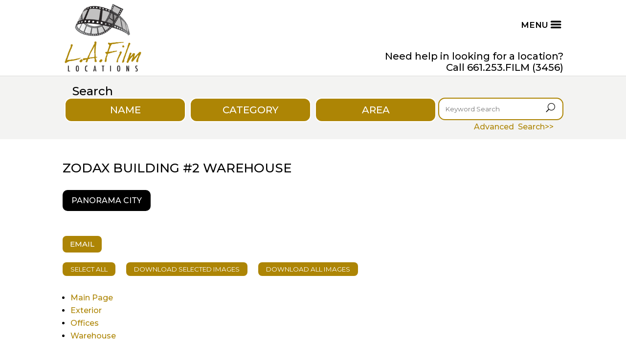

--- FILE ---
content_type: text/html; charset=UTF-8
request_url: https://www.lafilmlocations.com/property/zodax-building-2-fl-1214040pc/zodax-building-2-warehouse-fl-1214040pc/
body_size: 127353
content:
<!DOCTYPE html>
<html lang="en-US">
<head>
	<meta charset="UTF-8" />
<meta http-equiv="X-UA-Compatible" content="IE=edge">
	<link rel="pingback" href="https://www.lafilmlocations.com/xmlrpc.php" />

	<script type="text/javascript">
		document.documentElement.className = 'js';
	</script>
	
	<title>Zodax Building #2 Warehouse | LA Film Locations</title>
<meta name='robots' content='max-image-preview:large' />
<link rel='dns-prefetch' href='//fonts.googleapis.com' />
<link rel="alternate" type="application/rss+xml" title="LA Film Locations &raquo; Feed" href="https://www.lafilmlocations.com/feed/" />
<link rel="alternate" type="application/rss+xml" title="LA Film Locations &raquo; Comments Feed" href="https://www.lafilmlocations.com/comments/feed/" />
<link rel="alternate" title="oEmbed (JSON)" type="application/json+oembed" href="https://www.lafilmlocations.com/wp-json/oembed/1.0/embed?url=https%3A%2F%2Fwww.lafilmlocations.com%2Fproperty%2Fzodax-building-2-fl-1214040pc%2Fzodax-building-2-warehouse-fl-1214040pc%2F" />
<link rel="alternate" title="oEmbed (XML)" type="text/xml+oembed" href="https://www.lafilmlocations.com/wp-json/oembed/1.0/embed?url=https%3A%2F%2Fwww.lafilmlocations.com%2Fproperty%2Fzodax-building-2-fl-1214040pc%2Fzodax-building-2-warehouse-fl-1214040pc%2F&#038;format=xml" />
<meta content="Divi Child v.4.9.0.1616803153" name="generator"/><style id='wp-img-auto-sizes-contain-inline-css' type='text/css'>
img:is([sizes=auto i],[sizes^="auto," i]){contain-intrinsic-size:3000px 1500px}
/*# sourceURL=wp-img-auto-sizes-contain-inline-css */
</style>
<link rel='stylesheet' id='cf7ic_style-css' href='https://www.lafilmlocations.com/wp-content/plugins/contact-form-7-image-captcha/css/cf7ic-style.css?ver=3.3.7' type='text/css' media='all' />
<style id='wp-emoji-styles-inline-css' type='text/css'>

	img.wp-smiley, img.emoji {
		display: inline !important;
		border: none !important;
		box-shadow: none !important;
		height: 1em !important;
		width: 1em !important;
		margin: 0 0.07em !important;
		vertical-align: -0.1em !important;
		background: none !important;
		padding: 0 !important;
	}
/*# sourceURL=wp-emoji-styles-inline-css */
</style>
<style id='wp-block-library-inline-css' type='text/css'>
:root{--wp-block-synced-color:#7a00df;--wp-block-synced-color--rgb:122,0,223;--wp-bound-block-color:var(--wp-block-synced-color);--wp-editor-canvas-background:#ddd;--wp-admin-theme-color:#007cba;--wp-admin-theme-color--rgb:0,124,186;--wp-admin-theme-color-darker-10:#006ba1;--wp-admin-theme-color-darker-10--rgb:0,107,160.5;--wp-admin-theme-color-darker-20:#005a87;--wp-admin-theme-color-darker-20--rgb:0,90,135;--wp-admin-border-width-focus:2px}@media (min-resolution:192dpi){:root{--wp-admin-border-width-focus:1.5px}}.wp-element-button{cursor:pointer}:root .has-very-light-gray-background-color{background-color:#eee}:root .has-very-dark-gray-background-color{background-color:#313131}:root .has-very-light-gray-color{color:#eee}:root .has-very-dark-gray-color{color:#313131}:root .has-vivid-green-cyan-to-vivid-cyan-blue-gradient-background{background:linear-gradient(135deg,#00d084,#0693e3)}:root .has-purple-crush-gradient-background{background:linear-gradient(135deg,#34e2e4,#4721fb 50%,#ab1dfe)}:root .has-hazy-dawn-gradient-background{background:linear-gradient(135deg,#faaca8,#dad0ec)}:root .has-subdued-olive-gradient-background{background:linear-gradient(135deg,#fafae1,#67a671)}:root .has-atomic-cream-gradient-background{background:linear-gradient(135deg,#fdd79a,#004a59)}:root .has-nightshade-gradient-background{background:linear-gradient(135deg,#330968,#31cdcf)}:root .has-midnight-gradient-background{background:linear-gradient(135deg,#020381,#2874fc)}:root{--wp--preset--font-size--normal:16px;--wp--preset--font-size--huge:42px}.has-regular-font-size{font-size:1em}.has-larger-font-size{font-size:2.625em}.has-normal-font-size{font-size:var(--wp--preset--font-size--normal)}.has-huge-font-size{font-size:var(--wp--preset--font-size--huge)}.has-text-align-center{text-align:center}.has-text-align-left{text-align:left}.has-text-align-right{text-align:right}.has-fit-text{white-space:nowrap!important}#end-resizable-editor-section{display:none}.aligncenter{clear:both}.items-justified-left{justify-content:flex-start}.items-justified-center{justify-content:center}.items-justified-right{justify-content:flex-end}.items-justified-space-between{justify-content:space-between}.screen-reader-text{border:0;clip-path:inset(50%);height:1px;margin:-1px;overflow:hidden;padding:0;position:absolute;width:1px;word-wrap:normal!important}.screen-reader-text:focus{background-color:#ddd;clip-path:none;color:#444;display:block;font-size:1em;height:auto;left:5px;line-height:normal;padding:15px 23px 14px;text-decoration:none;top:5px;width:auto;z-index:100000}html :where(.has-border-color){border-style:solid}html :where([style*=border-top-color]){border-top-style:solid}html :where([style*=border-right-color]){border-right-style:solid}html :where([style*=border-bottom-color]){border-bottom-style:solid}html :where([style*=border-left-color]){border-left-style:solid}html :where([style*=border-width]){border-style:solid}html :where([style*=border-top-width]){border-top-style:solid}html :where([style*=border-right-width]){border-right-style:solid}html :where([style*=border-bottom-width]){border-bottom-style:solid}html :where([style*=border-left-width]){border-left-style:solid}html :where(img[class*=wp-image-]){height:auto;max-width:100%}:where(figure){margin:0 0 1em}html :where(.is-position-sticky){--wp-admin--admin-bar--position-offset:var(--wp-admin--admin-bar--height,0px)}@media screen and (max-width:600px){html :where(.is-position-sticky){--wp-admin--admin-bar--position-offset:0px}}

/*# sourceURL=wp-block-library-inline-css */
</style><style id='global-styles-inline-css' type='text/css'>
:root{--wp--preset--aspect-ratio--square: 1;--wp--preset--aspect-ratio--4-3: 4/3;--wp--preset--aspect-ratio--3-4: 3/4;--wp--preset--aspect-ratio--3-2: 3/2;--wp--preset--aspect-ratio--2-3: 2/3;--wp--preset--aspect-ratio--16-9: 16/9;--wp--preset--aspect-ratio--9-16: 9/16;--wp--preset--color--black: #000000;--wp--preset--color--cyan-bluish-gray: #abb8c3;--wp--preset--color--white: #ffffff;--wp--preset--color--pale-pink: #f78da7;--wp--preset--color--vivid-red: #cf2e2e;--wp--preset--color--luminous-vivid-orange: #ff6900;--wp--preset--color--luminous-vivid-amber: #fcb900;--wp--preset--color--light-green-cyan: #7bdcb5;--wp--preset--color--vivid-green-cyan: #00d084;--wp--preset--color--pale-cyan-blue: #8ed1fc;--wp--preset--color--vivid-cyan-blue: #0693e3;--wp--preset--color--vivid-purple: #9b51e0;--wp--preset--gradient--vivid-cyan-blue-to-vivid-purple: linear-gradient(135deg,rgb(6,147,227) 0%,rgb(155,81,224) 100%);--wp--preset--gradient--light-green-cyan-to-vivid-green-cyan: linear-gradient(135deg,rgb(122,220,180) 0%,rgb(0,208,130) 100%);--wp--preset--gradient--luminous-vivid-amber-to-luminous-vivid-orange: linear-gradient(135deg,rgb(252,185,0) 0%,rgb(255,105,0) 100%);--wp--preset--gradient--luminous-vivid-orange-to-vivid-red: linear-gradient(135deg,rgb(255,105,0) 0%,rgb(207,46,46) 100%);--wp--preset--gradient--very-light-gray-to-cyan-bluish-gray: linear-gradient(135deg,rgb(238,238,238) 0%,rgb(169,184,195) 100%);--wp--preset--gradient--cool-to-warm-spectrum: linear-gradient(135deg,rgb(74,234,220) 0%,rgb(151,120,209) 20%,rgb(207,42,186) 40%,rgb(238,44,130) 60%,rgb(251,105,98) 80%,rgb(254,248,76) 100%);--wp--preset--gradient--blush-light-purple: linear-gradient(135deg,rgb(255,206,236) 0%,rgb(152,150,240) 100%);--wp--preset--gradient--blush-bordeaux: linear-gradient(135deg,rgb(254,205,165) 0%,rgb(254,45,45) 50%,rgb(107,0,62) 100%);--wp--preset--gradient--luminous-dusk: linear-gradient(135deg,rgb(255,203,112) 0%,rgb(199,81,192) 50%,rgb(65,88,208) 100%);--wp--preset--gradient--pale-ocean: linear-gradient(135deg,rgb(255,245,203) 0%,rgb(182,227,212) 50%,rgb(51,167,181) 100%);--wp--preset--gradient--electric-grass: linear-gradient(135deg,rgb(202,248,128) 0%,rgb(113,206,126) 100%);--wp--preset--gradient--midnight: linear-gradient(135deg,rgb(2,3,129) 0%,rgb(40,116,252) 100%);--wp--preset--font-size--small: 13px;--wp--preset--font-size--medium: 20px;--wp--preset--font-size--large: 36px;--wp--preset--font-size--x-large: 42px;--wp--preset--spacing--20: 0.44rem;--wp--preset--spacing--30: 0.67rem;--wp--preset--spacing--40: 1rem;--wp--preset--spacing--50: 1.5rem;--wp--preset--spacing--60: 2.25rem;--wp--preset--spacing--70: 3.38rem;--wp--preset--spacing--80: 5.06rem;--wp--preset--shadow--natural: 6px 6px 9px rgba(0, 0, 0, 0.2);--wp--preset--shadow--deep: 12px 12px 50px rgba(0, 0, 0, 0.4);--wp--preset--shadow--sharp: 6px 6px 0px rgba(0, 0, 0, 0.2);--wp--preset--shadow--outlined: 6px 6px 0px -3px rgb(255, 255, 255), 6px 6px rgb(0, 0, 0);--wp--preset--shadow--crisp: 6px 6px 0px rgb(0, 0, 0);}:root { --wp--style--global--content-size: 823px;--wp--style--global--wide-size: 1080px; }:where(body) { margin: 0; }.wp-site-blocks > .alignleft { float: left; margin-right: 2em; }.wp-site-blocks > .alignright { float: right; margin-left: 2em; }.wp-site-blocks > .aligncenter { justify-content: center; margin-left: auto; margin-right: auto; }:where(.is-layout-flex){gap: 0.5em;}:where(.is-layout-grid){gap: 0.5em;}.is-layout-flow > .alignleft{float: left;margin-inline-start: 0;margin-inline-end: 2em;}.is-layout-flow > .alignright{float: right;margin-inline-start: 2em;margin-inline-end: 0;}.is-layout-flow > .aligncenter{margin-left: auto !important;margin-right: auto !important;}.is-layout-constrained > .alignleft{float: left;margin-inline-start: 0;margin-inline-end: 2em;}.is-layout-constrained > .alignright{float: right;margin-inline-start: 2em;margin-inline-end: 0;}.is-layout-constrained > .aligncenter{margin-left: auto !important;margin-right: auto !important;}.is-layout-constrained > :where(:not(.alignleft):not(.alignright):not(.alignfull)){max-width: var(--wp--style--global--content-size);margin-left: auto !important;margin-right: auto !important;}.is-layout-constrained > .alignwide{max-width: var(--wp--style--global--wide-size);}body .is-layout-flex{display: flex;}.is-layout-flex{flex-wrap: wrap;align-items: center;}.is-layout-flex > :is(*, div){margin: 0;}body .is-layout-grid{display: grid;}.is-layout-grid > :is(*, div){margin: 0;}body{padding-top: 0px;padding-right: 0px;padding-bottom: 0px;padding-left: 0px;}a:where(:not(.wp-element-button)){text-decoration: underline;}:root :where(.wp-element-button, .wp-block-button__link){background-color: #32373c;border-width: 0;color: #fff;font-family: inherit;font-size: inherit;font-style: inherit;font-weight: inherit;letter-spacing: inherit;line-height: inherit;padding-top: calc(0.667em + 2px);padding-right: calc(1.333em + 2px);padding-bottom: calc(0.667em + 2px);padding-left: calc(1.333em + 2px);text-decoration: none;text-transform: inherit;}.has-black-color{color: var(--wp--preset--color--black) !important;}.has-cyan-bluish-gray-color{color: var(--wp--preset--color--cyan-bluish-gray) !important;}.has-white-color{color: var(--wp--preset--color--white) !important;}.has-pale-pink-color{color: var(--wp--preset--color--pale-pink) !important;}.has-vivid-red-color{color: var(--wp--preset--color--vivid-red) !important;}.has-luminous-vivid-orange-color{color: var(--wp--preset--color--luminous-vivid-orange) !important;}.has-luminous-vivid-amber-color{color: var(--wp--preset--color--luminous-vivid-amber) !important;}.has-light-green-cyan-color{color: var(--wp--preset--color--light-green-cyan) !important;}.has-vivid-green-cyan-color{color: var(--wp--preset--color--vivid-green-cyan) !important;}.has-pale-cyan-blue-color{color: var(--wp--preset--color--pale-cyan-blue) !important;}.has-vivid-cyan-blue-color{color: var(--wp--preset--color--vivid-cyan-blue) !important;}.has-vivid-purple-color{color: var(--wp--preset--color--vivid-purple) !important;}.has-black-background-color{background-color: var(--wp--preset--color--black) !important;}.has-cyan-bluish-gray-background-color{background-color: var(--wp--preset--color--cyan-bluish-gray) !important;}.has-white-background-color{background-color: var(--wp--preset--color--white) !important;}.has-pale-pink-background-color{background-color: var(--wp--preset--color--pale-pink) !important;}.has-vivid-red-background-color{background-color: var(--wp--preset--color--vivid-red) !important;}.has-luminous-vivid-orange-background-color{background-color: var(--wp--preset--color--luminous-vivid-orange) !important;}.has-luminous-vivid-amber-background-color{background-color: var(--wp--preset--color--luminous-vivid-amber) !important;}.has-light-green-cyan-background-color{background-color: var(--wp--preset--color--light-green-cyan) !important;}.has-vivid-green-cyan-background-color{background-color: var(--wp--preset--color--vivid-green-cyan) !important;}.has-pale-cyan-blue-background-color{background-color: var(--wp--preset--color--pale-cyan-blue) !important;}.has-vivid-cyan-blue-background-color{background-color: var(--wp--preset--color--vivid-cyan-blue) !important;}.has-vivid-purple-background-color{background-color: var(--wp--preset--color--vivid-purple) !important;}.has-black-border-color{border-color: var(--wp--preset--color--black) !important;}.has-cyan-bluish-gray-border-color{border-color: var(--wp--preset--color--cyan-bluish-gray) !important;}.has-white-border-color{border-color: var(--wp--preset--color--white) !important;}.has-pale-pink-border-color{border-color: var(--wp--preset--color--pale-pink) !important;}.has-vivid-red-border-color{border-color: var(--wp--preset--color--vivid-red) !important;}.has-luminous-vivid-orange-border-color{border-color: var(--wp--preset--color--luminous-vivid-orange) !important;}.has-luminous-vivid-amber-border-color{border-color: var(--wp--preset--color--luminous-vivid-amber) !important;}.has-light-green-cyan-border-color{border-color: var(--wp--preset--color--light-green-cyan) !important;}.has-vivid-green-cyan-border-color{border-color: var(--wp--preset--color--vivid-green-cyan) !important;}.has-pale-cyan-blue-border-color{border-color: var(--wp--preset--color--pale-cyan-blue) !important;}.has-vivid-cyan-blue-border-color{border-color: var(--wp--preset--color--vivid-cyan-blue) !important;}.has-vivid-purple-border-color{border-color: var(--wp--preset--color--vivid-purple) !important;}.has-vivid-cyan-blue-to-vivid-purple-gradient-background{background: var(--wp--preset--gradient--vivid-cyan-blue-to-vivid-purple) !important;}.has-light-green-cyan-to-vivid-green-cyan-gradient-background{background: var(--wp--preset--gradient--light-green-cyan-to-vivid-green-cyan) !important;}.has-luminous-vivid-amber-to-luminous-vivid-orange-gradient-background{background: var(--wp--preset--gradient--luminous-vivid-amber-to-luminous-vivid-orange) !important;}.has-luminous-vivid-orange-to-vivid-red-gradient-background{background: var(--wp--preset--gradient--luminous-vivid-orange-to-vivid-red) !important;}.has-very-light-gray-to-cyan-bluish-gray-gradient-background{background: var(--wp--preset--gradient--very-light-gray-to-cyan-bluish-gray) !important;}.has-cool-to-warm-spectrum-gradient-background{background: var(--wp--preset--gradient--cool-to-warm-spectrum) !important;}.has-blush-light-purple-gradient-background{background: var(--wp--preset--gradient--blush-light-purple) !important;}.has-blush-bordeaux-gradient-background{background: var(--wp--preset--gradient--blush-bordeaux) !important;}.has-luminous-dusk-gradient-background{background: var(--wp--preset--gradient--luminous-dusk) !important;}.has-pale-ocean-gradient-background{background: var(--wp--preset--gradient--pale-ocean) !important;}.has-electric-grass-gradient-background{background: var(--wp--preset--gradient--electric-grass) !important;}.has-midnight-gradient-background{background: var(--wp--preset--gradient--midnight) !important;}.has-small-font-size{font-size: var(--wp--preset--font-size--small) !important;}.has-medium-font-size{font-size: var(--wp--preset--font-size--medium) !important;}.has-large-font-size{font-size: var(--wp--preset--font-size--large) !important;}.has-x-large-font-size{font-size: var(--wp--preset--font-size--x-large) !important;}
/*# sourceURL=global-styles-inline-css */
</style>

<link rel='stylesheet' id='contact-form-7-css' href='https://www.lafilmlocations.com/wp-content/plugins/contact-form-7/includes/css/styles.css?ver=5.9.4' type='text/css' media='all' />
<link rel='stylesheet' id='wpcf7-redirect-script-frontend-css' href='https://www.lafilmlocations.com/wp-content/plugins/wpcf7-redirect/build/css/wpcf7-redirect-frontend.min.css?ver=1.1' type='text/css' media='all' />
<link rel='stylesheet' id='ngg_trigger_buttons-css' href='https://www.lafilmlocations.com/wp-content/plugins/nextgen-gallery/static/GalleryDisplay/trigger_buttons.css?ver=3.59.2' type='text/css' media='all' />
<link rel='stylesheet' id='fancybox-0-css' href='https://www.lafilmlocations.com/wp-content/plugins/nextgen-gallery/static/Lightbox/fancybox/jquery.fancybox-1.3.4.css?ver=3.59.2' type='text/css' media='all' />
<link rel='stylesheet' id='fontawesome_v4_shim_style-css' href='https://www.lafilmlocations.com/wp-content/plugins/nextgen-gallery/static/FontAwesome/css/v4-shims.min.css?ver=6.9' type='text/css' media='all' />
<link rel='stylesheet' id='fontawesome-css' href='https://www.lafilmlocations.com/wp-content/plugins/nextgen-gallery/static/FontAwesome/css/all.min.css?ver=6.9' type='text/css' media='all' />
<link rel='stylesheet' id='nextgen_pagination_style-css' href='https://www.lafilmlocations.com/wp-content/plugins/nextgen-gallery/static/GalleryDisplay/pagination_style.css?ver=3.59.2' type='text/css' media='all' />
<link rel='stylesheet' id='nextgen_basic_thumbnails_style-css' href='https://www.lafilmlocations.com/wp-content/plugins/nextgen-gallery/static/Thumbnails/nextgen_basic_thumbnails.css?ver=3.59.2' type='text/css' media='all' />
<link rel='stylesheet' id='nextgen-download-gallery-css' href='https://www.lafilmlocations.com/wp-content/plugins/nextgen-download-gallery/static/css/style.css?ver=1.6.2' type='text/css' media='all' />
<link rel='stylesheet' id='et-builder-googlefonts-cached-css' href='https://fonts.googleapis.com/css?family=Montserrat:100,200,300,regular,500,600,700,800,900,100italic,200italic,300italic,italic,500italic,600italic,700italic,800italic,900italic&#038;subset=latin,latin-ext&#038;display=swap' type='text/css' media='all' />
<link rel='stylesheet' id='divi-style-parent-css' href='https://www.lafilmlocations.com/wp-content/themes/Divi/style-static.min.css?ver=4.25.1' type='text/css' media='all' />
<link rel='stylesheet' id='divi-style-css' href='https://www.lafilmlocations.com/wp-content/themes/Divi-child/style.css?ver=4.9.0.1616803153' type='text/css' media='all' />
<script type="text/javascript" src="https://www.lafilmlocations.com/wp-includes/js/jquery/jquery.min.js?ver=3.7.1" id="jquery-core-js"></script>
<script type="text/javascript" src="https://www.lafilmlocations.com/wp-includes/js/jquery/jquery-migrate.min.js?ver=3.4.1" id="jquery-migrate-js"></script>
<script type="text/javascript" id="photocrati_ajax-js-extra">
/* <![CDATA[ */
var photocrati_ajax = {"url":"https://www.lafilmlocations.com/index.php?photocrati_ajax=1","rest_url":"https://www.lafilmlocations.com/wp-json/","wp_home_url":"https://www.lafilmlocations.com","wp_site_url":"https://www.lafilmlocations.com","wp_root_url":"https://www.lafilmlocations.com","wp_plugins_url":"https://www.lafilmlocations.com/wp-content/plugins","wp_content_url":"https://www.lafilmlocations.com/wp-content","wp_includes_url":"https://www.lafilmlocations.com/wp-includes/","ngg_param_slug":"nggallery"};
//# sourceURL=photocrati_ajax-js-extra
/* ]]> */
</script>
<script type="text/javascript" src="https://www.lafilmlocations.com/wp-content/plugins/nextgen-gallery/static/Legacy/ajax.min.js?ver=3.59.2" id="photocrati_ajax-js"></script>
<script type="text/javascript" src="https://www.lafilmlocations.com/wp-content/plugins/nextgen-gallery/static/FontAwesome/js/v4-shims.min.js?ver=5.3.1" id="fontawesome_v4_shim-js"></script>
<script type="text/javascript" defer crossorigin="anonymous" data-auto-replace-svg="false" data-keep-original-source="false" data-search-pseudo-elements src="https://www.lafilmlocations.com/wp-content/plugins/nextgen-gallery/static/FontAwesome/js/all.min.js?ver=5.3.1" id="fontawesome-js"></script>
<script type="text/javascript" src="https://www.lafilmlocations.com/wp-content/plugins/nextgen-gallery/static/Thumbnails/nextgen_basic_thumbnails.js?ver=3.59.2" id="nextgen_basic_thumbnails_script-js"></script>
<script type="text/javascript" src="https://www.lafilmlocations.com/wp-content/plugins/nextgen-gallery/static/Thumbnails/ajax_pagination.js?ver=3.59.2" id="nextgen-basic-thumbnails-ajax-pagination-js"></script>
<link rel="https://api.w.org/" href="https://www.lafilmlocations.com/wp-json/" /><link rel="alternate" title="JSON" type="application/json" href="https://www.lafilmlocations.com/wp-json/wp/v2/property/154017" /><link rel="EditURI" type="application/rsd+xml" title="RSD" href="https://www.lafilmlocations.com/xmlrpc.php?rsd" />
<meta name="generator" content="WordPress 6.9" />
<link rel="canonical" href="https://www.lafilmlocations.com/property/zodax-building-2-fl-1214040pc/zodax-building-2-warehouse-fl-1214040pc/" />
<link rel='shortlink' href='https://www.lafilmlocations.com/?p=154017' />

    <script>
        $( document ).ready(function() {
            $(document).on('facetwp-refresh', function() {
                if ( FWP.soft_refresh == true ) {
                    FWP.enable_scroll = true;
                } else {
                    FWP.enable_scroll = false;
                }
            });
            $(document).on('facetwp-loaded', function() {
                if ( FWP.enable_scroll == true ) {
                    $('html, body').animate({ scrollTop: 180 }, 500);
                }
            });
        });
    </script>

<meta name="viewport" content="width=device-width, initial-scale=1.0, maximum-scale=1.0, user-scalable=0" /><!-- Google tag (gtag.js) -->
<script async src="https://www.googletagmanager.com/gtag/js?id=G-7273CB0H7N"></script>
<script>
  window.dataLayer = window.dataLayer || [];
  function gtag(){dataLayer.push(arguments);}
  gtag('js', new Date());

  gtag('config', 'G-7273CB0H7N');
</script><link rel="icon" href="https://www.lafilmlocations.com/wp-content/uploads/2021/03/cropped-laf-logo-1-32x32.png" sizes="32x32" />
<link rel="icon" href="https://www.lafilmlocations.com/wp-content/uploads/2021/03/cropped-laf-logo-1-192x192.png" sizes="192x192" />
<link rel="apple-touch-icon" href="https://www.lafilmlocations.com/wp-content/uploads/2021/03/cropped-laf-logo-1-180x180.png" />
<meta name="msapplication-TileImage" content="https://www.lafilmlocations.com/wp-content/uploads/2021/03/cropped-laf-logo-1-270x270.png" />
<style id="et-divi-customizer-global-cached-inline-styles">body,.et_pb_column_1_2 .et_quote_content blockquote cite,.et_pb_column_1_2 .et_link_content a.et_link_main_url,.et_pb_column_1_3 .et_quote_content blockquote cite,.et_pb_column_3_8 .et_quote_content blockquote cite,.et_pb_column_1_4 .et_quote_content blockquote cite,.et_pb_blog_grid .et_quote_content blockquote cite,.et_pb_column_1_3 .et_link_content a.et_link_main_url,.et_pb_column_3_8 .et_link_content a.et_link_main_url,.et_pb_column_1_4 .et_link_content a.et_link_main_url,.et_pb_blog_grid .et_link_content a.et_link_main_url,body .et_pb_bg_layout_light .et_pb_post p,body .et_pb_bg_layout_dark .et_pb_post p{font-size:16px}.et_pb_slide_content,.et_pb_best_value{font-size:18px}body{color:#000000}h1,h2,h3,h4,h5,h6{color:#000000}#et_search_icon:hover,.mobile_menu_bar:before,.mobile_menu_bar:after,.et_toggle_slide_menu:after,.et-social-icon a:hover,.et_pb_sum,.et_pb_pricing li a,.et_pb_pricing_table_button,.et_overlay:before,.entry-summary p.price ins,.et_pb_member_social_links a:hover,.et_pb_widget li a:hover,.et_pb_filterable_portfolio .et_pb_portfolio_filters li a.active,.et_pb_filterable_portfolio .et_pb_portofolio_pagination ul li a.active,.et_pb_gallery .et_pb_gallery_pagination ul li a.active,.wp-pagenavi span.current,.wp-pagenavi a:hover,.nav-single a,.tagged_as a,.posted_in a{color:#ad8505}.et_pb_contact_submit,.et_password_protected_form .et_submit_button,.et_pb_bg_layout_light .et_pb_newsletter_button,.comment-reply-link,.form-submit .et_pb_button,.et_pb_bg_layout_light .et_pb_promo_button,.et_pb_bg_layout_light .et_pb_more_button,.et_pb_contact p input[type="checkbox"]:checked+label i:before,.et_pb_bg_layout_light.et_pb_module.et_pb_button{color:#ad8505}.footer-widget h4{color:#ad8505}.et-search-form,.nav li ul,.et_mobile_menu,.footer-widget li:before,.et_pb_pricing li:before,blockquote{border-color:#ad8505}.et_pb_counter_amount,.et_pb_featured_table .et_pb_pricing_heading,.et_quote_content,.et_link_content,.et_audio_content,.et_pb_post_slider.et_pb_bg_layout_dark,.et_slide_in_menu_container,.et_pb_contact p input[type="radio"]:checked+label i:before{background-color:#ad8505}.container,.et_pb_row,.et_pb_slider .et_pb_container,.et_pb_fullwidth_section .et_pb_title_container,.et_pb_fullwidth_section .et_pb_title_featured_container,.et_pb_fullwidth_header:not(.et_pb_fullscreen) .et_pb_fullwidth_header_container{max-width:1180px}.et_boxed_layout #page-container,.et_boxed_layout.et_non_fixed_nav.et_transparent_nav #page-container #top-header,.et_boxed_layout.et_non_fixed_nav.et_transparent_nav #page-container #main-header,.et_fixed_nav.et_boxed_layout #page-container #top-header,.et_fixed_nav.et_boxed_layout #page-container #main-header,.et_boxed_layout #page-container .container,.et_boxed_layout #page-container .et_pb_row{max-width:1340px}a{color:#ad8505}.et_secondary_nav_enabled #page-container #top-header{background-color:#ad8505!important}#et-secondary-nav li ul{background-color:#ad8505}.et_header_style_centered .mobile_nav .select_page,.et_header_style_split .mobile_nav .select_page,.et_nav_text_color_light #top-menu>li>a,.et_nav_text_color_dark #top-menu>li>a,#top-menu a,.et_mobile_menu li a,.et_nav_text_color_light .et_mobile_menu li a,.et_nav_text_color_dark .et_mobile_menu li a,#et_search_icon:before,.et_search_form_container input,span.et_close_search_field:after,#et-top-navigation .et-cart-info{color:#000000}.et_search_form_container input::-moz-placeholder{color:#000000}.et_search_form_container input::-webkit-input-placeholder{color:#000000}.et_search_form_container input:-ms-input-placeholder{color:#000000}#top-menu li a{font-size:15px}body.et_vertical_nav .container.et_search_form_container .et-search-form input{font-size:15px!important}#main-footer .footer-widget h4,#main-footer .widget_block h1,#main-footer .widget_block h2,#main-footer .widget_block h3,#main-footer .widget_block h4,#main-footer .widget_block h5,#main-footer .widget_block h6{color:#ad8505}.footer-widget li:before{border-color:#ad8505}#footer-widgets .footer-widget li:before{top:10.6px}.et_slide_in_menu_container #mobile_menu_slide li span.et_mobile_menu_arrow:before,.et_slide_in_menu_container #mobile_menu_slide li a{color:#000000}.et_slide_in_menu_container .et_slide_menu_top,.et_slide_in_menu_container .et_slide_menu_top a,.et_slide_in_menu_container .et_slide_menu_top input{color:#ffffff}.et_slide_in_menu_container .et_slide_menu_top .et-search-form input,.et_slide_in_menu_container .et_slide_menu_top .et-search-form button#searchsubmit_header:before{color:#ffffff}.et_slide_in_menu_container .et_slide_menu_top .et-search-form input::-webkit-input-placeholder{color:#ffffff}.et_slide_in_menu_container .et_slide_menu_top .et-search-form input::-moz-placeholder{color:#ffffff}.et_slide_in_menu_container .et_slide_menu_top .et-search-form input:-ms-input-placeholder{color:#ffffff}.et_header_style_fullscreen .et_slide_in_menu_container span.mobile_menu_bar.et_toggle_fullscreen_menu:before{color:#ffffff}.et_header_style_fullscreen .et_slide_menu_top .et-search-form{border-color:#ffffff}.et_header_style_slide .et_slide_in_menu_container .et_slide_menu_top .et-search-form input,.et_header_style_slide .et_slide_in_menu_container .et_slide_menu_top .et-search-form button#searchsubmit_header:before{color:#ffffff}.et_header_style_slide .et_slide_in_menu_container .et_slide_menu_top .et-search-form input::-webkit-input-placeholder{color:#ffffff}.et_header_style_slide .et_slide_in_menu_container .et_slide_menu_top .et-search-form input::-moz-placeholder{color:#ffffff}.et_header_style_slide .et_slide_in_menu_container .et_slide_menu_top .et-search-form input:-ms-input-placeholder{color:#ffffff}.et_slide_in_menu_container,.et_slide_in_menu_container .et-search-field,.et_slide_in_menu_container a,.et_slide_in_menu_container #et-info span{font-weight:normal;font-style:normal;text-transform:uppercase;text-decoration:none}.et_header_style_slide .et_slide_in_menu_container .et_mobile_menu li a{font-size:16px}.et_header_style_slide .et_slide_in_menu_container,.et_header_style_slide .et_slide_in_menu_container input.et-search-field,.et_header_style_slide .et_slide_in_menu_container a,.et_header_style_slide .et_slide_in_menu_container #et-info span,.et_header_style_slide .et_slide_menu_top ul.et-social-icons a,.et_header_style_slide .et_slide_menu_top span{font-size:16px}.et_header_style_slide .et_slide_in_menu_container .et-search-field::-moz-placeholder{font-size:16px}.et_header_style_slide .et_slide_in_menu_container .et-search-field::-webkit-input-placeholder{font-size:16px}.et_header_style_slide .et_slide_in_menu_container .et-search-field:-ms-input-placeholder{font-size:16px}@media only screen and (min-width:981px){.et_header_style_left #et-top-navigation,.et_header_style_split #et-top-navigation{padding:45px 0 0 0}.et_header_style_left #et-top-navigation nav>ul>li>a,.et_header_style_split #et-top-navigation nav>ul>li>a{padding-bottom:45px}.et_header_style_split .centered-inline-logo-wrap{width:90px;margin:-90px 0}.et_header_style_split .centered-inline-logo-wrap #logo{max-height:90px}.et_pb_svg_logo.et_header_style_split .centered-inline-logo-wrap #logo{height:90px}.et_header_style_centered #top-menu>li>a{padding-bottom:16px}.et_header_style_slide #et-top-navigation,.et_header_style_fullscreen #et-top-navigation{padding:36px 0 36px 0!important}.et_header_style_centered #main-header .logo_container{height:90px}#logo{max-height:90%}.et_pb_svg_logo #logo{height:90%}.et_header_style_left .et-fixed-header #et-top-navigation,.et_header_style_split .et-fixed-header #et-top-navigation{padding:30px 0 0 0}.et_header_style_left .et-fixed-header #et-top-navigation nav>ul>li>a,.et_header_style_split .et-fixed-header #et-top-navigation nav>ul>li>a{padding-bottom:30px}.et_header_style_centered header#main-header.et-fixed-header .logo_container{height:60px}.et_header_style_split #main-header.et-fixed-header .centered-inline-logo-wrap{width:60px;margin:-60px 0}.et_header_style_split .et-fixed-header .centered-inline-logo-wrap #logo{max-height:60px}.et_pb_svg_logo.et_header_style_split .et-fixed-header .centered-inline-logo-wrap #logo{height:60px}.et_header_style_slide .et-fixed-header #et-top-navigation,.et_header_style_fullscreen .et-fixed-header #et-top-navigation{padding:21px 0 21px 0!important}.et_fixed_nav #page-container .et-fixed-header#top-header{background-color:#ad8505!important}.et_fixed_nav #page-container .et-fixed-header#top-header #et-secondary-nav li ul{background-color:#ad8505}.et-fixed-header #top-menu a,.et-fixed-header #et_search_icon:before,.et-fixed-header #et_top_search .et-search-form input,.et-fixed-header .et_search_form_container input,.et-fixed-header .et_close_search_field:after,.et-fixed-header #et-top-navigation .et-cart-info{color:#000000!important}.et-fixed-header .et_search_form_container input::-moz-placeholder{color:#000000!important}.et-fixed-header .et_search_form_container input::-webkit-input-placeholder{color:#000000!important}.et-fixed-header .et_search_form_container input:-ms-input-placeholder{color:#000000!important}}@media only screen and (min-width:1475px){.et_pb_row{padding:29px 0}.et_pb_section{padding:59px 0}.single.et_pb_pagebuilder_layout.et_full_width_page .et_post_meta_wrapper{padding-top:88px}.et_pb_fullwidth_section{padding:0}}	h1,h2,h3,h4,h5,h6{font-family:'Montserrat',Helvetica,Arial,Lucida,sans-serif}body,input,textarea,select{font-family:'Montserrat',Helvetica,Arial,Lucida,sans-serif}.sub-menu{display:inline!important}.et_slide_in_menu_container #mobile_menu_slide ul.sub-menu li{opacity:100}.et_slide_in_menu_container{height:85%!important}.et_header_style_slide .et_slide_in_menu_container{width:400px;max-width:75%;opacity:0.95;border:1px solid #000000}.et_slide_in_menu_container #mobile_menu_slide li li a{opacity:.9!important}body #page-container .et_slide_in_menu_container{margin-top:110px}.et_header_style_slide #et-top-navigation::before{content:'MENU';position:absolute;margin-left:-55px;margin-top:4px;font-size:17px}@media only screen and (max-width:479px){body #page-container .et_slide_in_menu_container{margin-top:80px}}@media only screen and (min-width:999px){.pbut{float:left;margin-right:10px}.proall	.et_pb_button_module_wrapper{float:left}}.el-fz703r{text-align:center;background:rgba(255,255,255,0.7);position:relative;width:auto;bottom:50px;margin-bottom:-30px;padding:8px}.ngg-gallery-thumbnail span{display:none!important}.ngg-download-download,.ngg-download-selectall,.ngg-download-everything{background-color:#ad8505;color:#ffffff;padding:6px 16px;border-radius:8px;border:0px;text-transform:uppercase}.et_slide_menu_top{background:rgba(0,0,0,.80);padding-top:25px;padding-bottom:25px}.et_slide_in_menu_container #mobile_menu_slide li a,.et_slide_in_menu_container #mobile_menu_slide li.current-menu-item a{padding:5px 0px}#page-container{left:0px!important}#main-header{left:0px!important}.mobile_menu_bar:before,.mobile_menu_bar:after{color:#000000!important;font-weight:900}.gform_button{padding:6px 16px;color:#ffffff;background:#ad8505;font-size:18px;border:0px;float:left}.form_but{padding:15px 30px;color:#ffffff;background:#518ac8;font-size:20px;float:right}input.form_f{font-size:14px;font-weight:normal;padding:20px;width:100%;background-color: #f1f1f1;border:0px}textarea.form_f{font-size:14px;font-weight:normal;padding:20px;width:100%;background-color: #f1f1f1;border:0px}#et-info-email{display:none!important}.et_pb_toggle_title:before{content:"\e046";transition:all .3s ease-in-out}.et_pb_toggle_open .et_pb_toggle_title:before{content:"\e043";transform:rotate(180deg)}.form_but{padding:6px 16px;color:#ffffff;background:#ad8505;font-size:18px;border:0px;float:left}input.form_f{font-size:14px;font-weight:normal;padding:20px;width:100%;background-color: #f9f9f9;border:0px;border-bottom:1px solid #dddddd}textarea.form_f{font-size:14px;font-weight:normal;padding:20px;width:100%;background-color: #f9f9f9;border:0px;border-bottom:1px solid #dddddd}select.form_f{font-size:14px;font-weight:normal;padding:20px;width:100%;background-color: #f9f9f9;border:0px;border-bottom:1px solid #dddddd}.entry-content .et_pb_text li{margin-bottom:10px}.et_menu_container{padding-bottom:5px!important}@media only screen and (max-width:981px){.topnum{display:none}}.glink{margin:6px!important}.fs-wrap,.fs-label-wrap,.fs-dropdown{width:100%!important}.fs-wrap,.fs-label-wrap{padding:8px!important}.fs-dropdown{background:#ffffff!important}input.facetwp-autocomplete{width:80%!important;padding:14px!important}input.facetwp-autocomplete-update{background:#ad8505!important;color:#ffffff;padding:13px 8px;border:0px;font-size:16px}.facetwp-facet{margin-bottom:0px!important}.el-lmblvt{text-align:center;background:rgba(255,255,255,0.7);position:relative;width:auto;bottom:65px;margin-bottom:-30px;padding:16px;text-transform:uppercase}.fwpl-result{border:0px solid #dddddd;border-radius:8px;margin-bottom:30px;min-height:200px;padding:0px}.fcomplete-result{font-size:16px!important}.fcomplete-result,.fcomplete-status{padding:2px!important}.fs-dropdown{position:relative!important}.fcomplete-wrap{position:relative!important;float:left}.el-ktqcq{height:270px;overflow:hidden}.el-ktqcq img{height:100%;width:100%}.ngg-gallery-thumbnail-box{min-height:300px!important}#ajaxsearchlite1 .probox,div.asl_w .probox{border:2px solid #ad8505;border-radius:14px}input.facetwp-search{border:2px solid #ad8505;border-radius:14px;margin:0;padding:13px!important;min-height:28px!important;background-color:#fff;width:100%!important;max-width:100%!important}.facetwp-input-wrap{width:100%!important}.ngg-download h3{display:none!important}@media only screen and (min-width:981px){.ngg-download-selectall,.ngg-download-download,.ngg-download-everything{position:absolute;top:0}.ngg-download-download{left:130px}.ngg-download-everything{left:400px}}</style></head>
<body data-rsssl=1 class="wp-singular property-template-default single single-property postid-154017 single-format-standard wp-theme-Divi wp-child-theme-Divi-child et-tb-has-template et-tb-has-body et-tb-has-footer et_pb_button_helper_class et_fixed_nav et_show_nav et_primary_nav_dropdown_animation_fade et_secondary_nav_dropdown_animation_fade et_header_style_slide et_header_style_left et_cover_background et_pb_gutter osx et_pb_gutters3 et_divi_theme et-db">
	<div id="page-container">
<div id="et-boc" class="et-boc">
			
		
		<div class="et_slide_in_menu_container">
		
				
				
		<div class="et_pb_fullscreen_nav_container">
			
			<ul id="mobile_menu_slide" class="et_mobile_menu">

			<li class="menu-item menu-item-type-post_type menu-item-object-page menu-item-home menu-item-18"><a href="https://www.lafilmlocations.com/">Home</a></li>
<li class="menu-item menu-item-type-custom menu-item-object-custom menu-item-has-children menu-item-142"><a href="#">ABOUT</a>
<ul class="sub-menu">
	<li class="menu-item menu-item-type-post_type menu-item-object-page menu-item-181"><a href="https://www.lafilmlocations.com/about-us/">About LA Film</a></li>
	<li class="menu-item menu-item-type-post_type menu-item-object-page menu-item-144"><a href="https://www.lafilmlocations.com/meet-our-team/">Meet Our Team</a></li>
	<li class="menu-item menu-item-type-post_type menu-item-object-page menu-item-202"><a href="https://www.lafilmlocations.com/community-outreach/">Community Outreach</a></li>
	<li class="menu-item menu-item-type-post_type menu-item-object-page menu-item-191"><a href="https://www.lafilmlocations.com/our-clients/">Client List</a></li>
	<li class="menu-item menu-item-type-post_type menu-item-object-page menu-item-209"><a href="https://www.lafilmlocations.com/industry-links/">Industry Links</a></li>
</ul>
</li>
<li class="menu-item menu-item-type-custom menu-item-object-custom menu-item-has-children menu-item-147"><a href="#">BROWSE</a>
<ul class="sub-menu">
	<li class="menu-item menu-item-type-custom menu-item-object-custom menu-item-148"><a href="https://www.lafilmlocations.com/advance-search/">All</a></li>
	<li class="menu-item menu-item-type-custom menu-item-object-custom menu-item-149"><a href="https://www.lafilmlocations.com/category-search/">By Category</a></li>
	<li class="menu-item menu-item-type-custom menu-item-object-custom menu-item-150"><a href="https://www.lafilmlocations.com/area-search/">By Area</a></li>
	<li class="menu-item menu-item-type-custom menu-item-object-custom menu-item-151"><a href="https://www.lafilmlocations.com/name-search/">By Name</a></li>
	<li class="menu-item menu-item-type-custom menu-item-object-custom menu-item-152"><a href="https://www.lafilmlocations.com/advance-search/">Advanced Search</a></li>
</ul>
</li>
<li class="menu-item menu-item-type-post_type menu-item-object-page menu-item-420"><a href="https://www.lafilmlocations.com/submit-property/">Submit Property</a></li>
<li class="menu-item menu-item-type-post_type menu-item-object-page menu-item-385"><a href="https://www.lafilmlocations.com/lafl-in-film/">LAFL in Film</a></li>
<li class="menu-item menu-item-type-custom menu-item-object-custom menu-item-has-children menu-item-155"><a href="#">Industry Resources</a>
<ul class="sub-menu">
	<li class="menu-item menu-item-type-post_type menu-item-object-page menu-item-268"><a href="https://www.lafilmlocations.com/30-mile-zone-map/">30 Mile Zone Map</a></li>
</ul>
</li>
<li class="menu-item menu-item-type-custom menu-item-object-custom menu-item-157"><a target="_blank" href="https://lafilmlocations.qbstores.com/home">LA Film Shop</a></li>
<li class="menu-item menu-item-type-post_type menu-item-object-page menu-item-434"><a href="https://www.lafilmlocations.com/contact/">Contact</a></li>

			</ul>
		</div>
	</div>

	<header id="main-header" data-height-onload="90">
		<div class="container clearfix et_menu_container">
					<div class="logo_container">
				<span class="logo_helper"></span>
				<a href="https://www.lafilmlocations.com/">
					<img src="https://www.lafilmlocations.com/wp-content/uploads/2021/03/laf-logo-1.png" alt="LA Film Locations" id="logo" data-height-percentage="90" />
				</a>
			</div>
					<div id="et-top-navigation" data-height="90" data-fixed-height="60">
				
				
									<span class="mobile_menu_bar et_pb_header_toggle et_toggle_slide_menu"></span>
				
				
							</div> <!-- #et-top-navigation -->
			<div class="topnum" style="float:right;clear:both;bottom:0px;font-size:20px;text-align:right;">
			    Need help in looking for a location?
<br>Call 661.253.FILM (3456)
			    
			</div>
		</div> <!-- .container -->
		<div class="et_search_outer">
			<div class="container et_search_form_container">
				<form role="search" method="get" class="et-search-form" action="https://www.lafilmlocations.com/">
				<input type="search" class="et-search-field" placeholder="Search &hellip;" value="" name="s" title="Search for:" />				</form>
				<span class="et_close_search_field"></span>
			</div>
		</div>
	</header> <!-- #main-header -->
<div id="et-main-area">
	
    <div id="main-content">
    <div class="et-l et-l--body">
			<div class="et_builder_inner_content et_pb_gutters3">
		<div class="et_pb_section et_pb_section_1_tb_body et_pb_with_background et_section_regular" >
				
				
				
				
				
				
				<div class="et_pb_row et_pb_row_0_tb_body et_pb_equal_columns et_pb_gutters1">
				<div class="et_pb_column et_pb_column_1_4 et_pb_column_0_tb_body  et_pb_css_mix_blend_mode_passthrough">
				
				
				
				
				<div class="et_pb_module et_pb_text et_pb_text_0_tb_body  et_pb_text_align_left et_pb_bg_layout_light">
				
				
				
				
				<div class="et_pb_text_inner"><p style="text-align: left;">Search</p></div>
			</div>
			</div><div class="et_pb_column et_pb_column_1_4 et_pb_column_1_tb_body  et_pb_css_mix_blend_mode_passthrough et_pb_column_empty">
				
				
				
				
				
			</div><div class="et_pb_column et_pb_column_1_4 et_pb_column_2_tb_body  et_pb_css_mix_blend_mode_passthrough et_pb_column_empty">
				
				
				
				
				
			</div><div class="et_pb_column et_pb_column_1_4 et_pb_column_3_tb_body  et_pb_css_mix_blend_mode_passthrough et-last-child et_pb_column_empty">
				
				
				
				
				
			</div>
				
				
				
				
			</div><div class="et_pb_row et_pb_row_1_tb_body et_pb_equal_columns et_pb_gutters1">
				<div class="et_pb_column et_pb_column_1_4 et_pb_column_4_tb_body  et_pb_css_mix_blend_mode_passthrough">
				
				
				
				
				<div class="et_pb_button_module_wrapper et_pb_button_0_tb_body_wrapper et_pb_button_alignment_center et_pb_module ">
				<a class="et_pb_button et_pb_button_0_tb_body et_pb_bg_layout_light" href="https://www.lafilmlocations.com/name-search/">NAME</a>
			</div>
			</div><div class="et_pb_column et_pb_column_1_4 et_pb_column_5_tb_body  et_pb_css_mix_blend_mode_passthrough">
				
				
				
				
				<div class="et_pb_button_module_wrapper et_pb_button_1_tb_body_wrapper et_pb_button_alignment_center et_pb_module ">
				<a class="et_pb_button et_pb_button_1_tb_body et_pb_bg_layout_light" href="https://www.lafilmlocations.com/category-search/">CATEGORY</a>
			</div>
			</div><div class="et_pb_column et_pb_column_1_4 et_pb_column_6_tb_body  et_pb_css_mix_blend_mode_passthrough">
				
				
				
				
				<div class="et_pb_button_module_wrapper et_pb_button_2_tb_body_wrapper et_pb_button_alignment_center et_pb_module ">
				<a class="et_pb_button et_pb_button_2_tb_body et_pb_bg_layout_light" href="https://www.lafilmlocations.com/area-search/">AREA</a>
			</div>
			</div><div class="et_pb_column et_pb_column_1_4 et_pb_column_7_tb_body  et_pb_css_mix_blend_mode_passthrough et-last-child">
				
				
				
				
				<div class="et_pb_module et_pb_code et_pb_code_0_tb_body">
				
				
				
				
				<div class="et_pb_code_inner"><style>

  .input-group-append {
    position: absolute;
    z-index: 4;
    display: block;
    width: 3.375rem;
    height: 2.375rem;
    line-height: 2.875rem;
    text-align: center;
    color: #aaa;
    right:0;
    top:0;
}
.form-control-feedback {
    position: absolute;
    z-index: 2;
    display: block;
    width: 3.375rem;
    height: 5.375rem;
    line-height: 2.875rem;
    text-align: center;
    pointer-events: none;
    color: #aaa;
  right:0;
}
  input.form-control {
        border: 2px solid #ad8505;
    border-radius: 14px;
    margin: 0;
    padding: 13px!important;
    min-height: 28px!important;
    background-color: #fff;
    width: 100%!important;
    max-width: 100%!important;
  }
</style>

<form action="https://www.lafilmlocations.com/advance-search/" method="get">
<div class="input-group">
    <input type="text" class="form-control" placeholder="Keyword Search" name="_keyword_search">
    <div class="input-group-append">
      <button class="btn btn-secondary" type="submit" style="background:#ffffff; border:0px; height:30px;width:30px; cursor: pointer;" onclick="form.submit();">
        
       <span class='et-pb-icon' style="font-size:18px;">U</span>
        
      </button>
    </div>
  </div>
</form></div>
			</div><div class="et_pb_module et_pb_text et_pb_text_1_tb_body  et_pb_text_align_right et_pb_bg_layout_light">
				
				
				
				
				<div class="et_pb_text_inner"><p><a href="https://www.lafilmlocations.com/advance-search/">Advanced  Search&gt;&gt;</a></p></div>
			</div>
			</div>
				
				
				
				
			</div>
				
				
			</div><div class="et_pb_section et_pb_section_3_tb_body et_section_regular" >
				
				
				
				
				
				
				<div class="et_pb_row et_pb_row_2_tb_body">
				<div class="et_pb_column et_pb_column_4_4 et_pb_column_8_tb_body  et_pb_css_mix_blend_mode_passthrough et-last-child">
				
				
				
				
				<div class="et_pb_module et_pb_post_title et_pb_post_title_0_tb_body et_pb_bg_layout_light  et_pb_text_align_left"   >
				
				
				
				
				
				<div class="et_pb_title_container">
					<h1 class="entry-title">Zodax Building #2 Warehouse</h1>
				</div>
				
			</div>
			</div>
				
				
				
				
			</div><div class="et_pb_row et_pb_row_3_tb_body pros">
				<div class="et_pb_column et_pb_column_4_4 et_pb_column_9_tb_body  et_pb_css_mix_blend_mode_passthrough et-last-child">
				
				
				
				
				<div class="et_pb_module et_pb_text et_pb_text_2_tb_body  et_pb_text_align_left et_pb_bg_layout_dark">
				
				
				
				
				<div class="et_pb_text_inner">Panorama City</div>
			</div>
			</div>
				
				
				
				
			</div><div class="et_pb_row et_pb_row_4_tb_body proall et_pb_gutters2">
				<div class="et_pb_column et_pb_column_4_4 et_pb_column_10_tb_body  et_pb_css_mix_blend_mode_passthrough et-last-child">
				
				
				
				
				<div class="et_pb_button_module_wrapper et_pb_button_3_tb_body_wrapper  et_pb_module ">
				<a class="et_pb_button et_pb_button_3_tb_body pbut et_pb_bg_layout_light" href="mailto:info@lafilmlocations.com">EMAIL</a>
			</div>
			</div>
				
				
				
				
			</div>
				
				
			</div><div class="et_pb_section et_pb_section_4_tb_body et_section_regular" >
				
				
				
				
				
				
				<div class="et_pb_row et_pb_row_5_tb_body">
				<div class="et_pb_column et_pb_column_4_4 et_pb_column_11_tb_body  et_pb_css_mix_blend_mode_passthrough et-last-child">
				
				
				
				
				<div class="et_pb_module et_pb_post_content et_pb_post_content_0_tb_body">
				
				
				
				
				<ul>
<li><a href="https://www.lafilmlocations.com/property/zodax-building-2-fl-1214040pc/">Main Page</a></li>
<li><a href="https://www.lafilmlocations.com/property/zodax-building-2-exterior-fl-1214040pc/">Exterior</a></li>
<li><a href="https://www.lafilmlocations.com/property/zodax-building-2-offices-fl-1214040pc/">Offices</a></li>
<li><a href="https://www.lafilmlocations.com/property/zodax-building-2-warehouse-fl-1214040pc/">Warehouse</a></li>
</ul>

	<div class="ngg-galleryoverview ngg-download" id="ngg-gallery-9e329970e88d01ff7eaad0fda35a5b92-154017">

		<h3>Zodax Building #2 Warehouse FL# 1214040pc </h3>

		
		
		
		<!-- Thumbnails -->
		<form action="https://www.lafilmlocations.com/wp-admin/admin-ajax.php" method="post" id="ngg-gallery-9e329970e88d01ff7eaad0fda35a5b92-154017-download-frm" class="ngg-download-frm">
			<input type="hidden" name="action" value="ngg-download-gallery-zip" />
			<input type="hidden" name="gallery" value="Zodax Building #2 Warehouse FL# 1214040pc " />

			
				<div id="ngg-image-149315" class="ngg-gallery-thumbnail-box"  >
					<div class="ngg-gallery-thumbnail" >
						<a href="https://www.lafilmlocations.com/wp-content/gallery/zodax-building-2-warehouse-fl-1214040pc/Warehouse_001.jpg" title=" " class="ngg-fancybox" rel="9e329970e88d01ff7eaad0fda35a5b92" data-image-id="149315" data-src="https://www.lafilmlocations.com/wp-content/gallery/zodax-building-2-warehouse-fl-1214040pc/Warehouse_001.jpg" data-thumbnail="https://www.lafilmlocations.com/wp-content/gallery/zodax-building-2-warehouse-fl-1214040pc/thumbs/thumbs_Warehouse_001.jpg" data-title="Warehouse_001" data-description=" " >
														<img decoding="async" title="Warehouse_001" alt="Warehouse_001" src="https://www.lafilmlocations.com/wp-content/gallery/zodax-building-2-warehouse-fl-1214040pc/thumbs/thumbs_Warehouse_001.jpg" width='250' height='200' />
													</a>
						<label><input type="checkbox" name="pid[]" value="149315" /><span>Warehouse_001</span></label>
					</div>
				</div>

								
			
				<div id="ngg-image-149318" class="ngg-gallery-thumbnail-box"  >
					<div class="ngg-gallery-thumbnail" >
						<a href="https://www.lafilmlocations.com/wp-content/gallery/zodax-building-2-warehouse-fl-1214040pc/Warehouse_002.jpg" title=" " class="ngg-fancybox" rel="9e329970e88d01ff7eaad0fda35a5b92" data-image-id="149318" data-src="https://www.lafilmlocations.com/wp-content/gallery/zodax-building-2-warehouse-fl-1214040pc/Warehouse_002.jpg" data-thumbnail="https://www.lafilmlocations.com/wp-content/gallery/zodax-building-2-warehouse-fl-1214040pc/thumbs/thumbs_Warehouse_002.jpg" data-title="Warehouse_002" data-description=" " >
														<img decoding="async" title="Warehouse_002" alt="Warehouse_002" src="https://www.lafilmlocations.com/wp-content/gallery/zodax-building-2-warehouse-fl-1214040pc/thumbs/thumbs_Warehouse_002.jpg" width='250' height='200' />
													</a>
						<label><input type="checkbox" name="pid[]" value="149318" /><span>Warehouse_002</span></label>
					</div>
				</div>

								
			
				<div id="ngg-image-149321" class="ngg-gallery-thumbnail-box"  >
					<div class="ngg-gallery-thumbnail" >
						<a href="https://www.lafilmlocations.com/wp-content/gallery/zodax-building-2-warehouse-fl-1214040pc/Warehouse_003.jpg" title=" " class="ngg-fancybox" rel="9e329970e88d01ff7eaad0fda35a5b92" data-image-id="149321" data-src="https://www.lafilmlocations.com/wp-content/gallery/zodax-building-2-warehouse-fl-1214040pc/Warehouse_003.jpg" data-thumbnail="https://www.lafilmlocations.com/wp-content/gallery/zodax-building-2-warehouse-fl-1214040pc/thumbs/thumbs_Warehouse_003.jpg" data-title="Warehouse_003" data-description=" " >
														<img decoding="async" title="Warehouse_003" alt="Warehouse_003" src="https://www.lafilmlocations.com/wp-content/gallery/zodax-building-2-warehouse-fl-1214040pc/thumbs/thumbs_Warehouse_003.jpg" width='250' height='200' />
													</a>
						<label><input type="checkbox" name="pid[]" value="149321" /><span>Warehouse_003</span></label>
					</div>
				</div>

								
			
				<div id="ngg-image-149324" class="ngg-gallery-thumbnail-box"  >
					<div class="ngg-gallery-thumbnail" >
						<a href="https://www.lafilmlocations.com/wp-content/gallery/zodax-building-2-warehouse-fl-1214040pc/Warehouse_004.jpg" title=" " class="ngg-fancybox" rel="9e329970e88d01ff7eaad0fda35a5b92" data-image-id="149324" data-src="https://www.lafilmlocations.com/wp-content/gallery/zodax-building-2-warehouse-fl-1214040pc/Warehouse_004.jpg" data-thumbnail="https://www.lafilmlocations.com/wp-content/gallery/zodax-building-2-warehouse-fl-1214040pc/thumbs/thumbs_Warehouse_004.jpg" data-title="Warehouse_004" data-description=" " >
														<img decoding="async" title="Warehouse_004" alt="Warehouse_004" src="https://www.lafilmlocations.com/wp-content/gallery/zodax-building-2-warehouse-fl-1214040pc/thumbs/thumbs_Warehouse_004.jpg" width='250' height='200' />
													</a>
						<label><input type="checkbox" name="pid[]" value="149324" /><span>Warehouse_004</span></label>
					</div>
				</div>

								
			
				<div id="ngg-image-149326" class="ngg-gallery-thumbnail-box"  >
					<div class="ngg-gallery-thumbnail" >
						<a href="https://www.lafilmlocations.com/wp-content/gallery/zodax-building-2-warehouse-fl-1214040pc/Warehouse_005.jpg" title=" " class="ngg-fancybox" rel="9e329970e88d01ff7eaad0fda35a5b92" data-image-id="149326" data-src="https://www.lafilmlocations.com/wp-content/gallery/zodax-building-2-warehouse-fl-1214040pc/Warehouse_005.jpg" data-thumbnail="https://www.lafilmlocations.com/wp-content/gallery/zodax-building-2-warehouse-fl-1214040pc/thumbs/thumbs_Warehouse_005.jpg" data-title="Warehouse_005" data-description=" " >
														<img decoding="async" title="Warehouse_005" alt="Warehouse_005" src="https://www.lafilmlocations.com/wp-content/gallery/zodax-building-2-warehouse-fl-1214040pc/thumbs/thumbs_Warehouse_005.jpg" width='250' height='200' />
													</a>
						<label><input type="checkbox" name="pid[]" value="149326" /><span>Warehouse_005</span></label>
					</div>
				</div>

								
			
				<div id="ngg-image-149329" class="ngg-gallery-thumbnail-box"  >
					<div class="ngg-gallery-thumbnail" >
						<a href="https://www.lafilmlocations.com/wp-content/gallery/zodax-building-2-warehouse-fl-1214040pc/Warehouse_006.jpg" title=" " class="ngg-fancybox" rel="9e329970e88d01ff7eaad0fda35a5b92" data-image-id="149329" data-src="https://www.lafilmlocations.com/wp-content/gallery/zodax-building-2-warehouse-fl-1214040pc/Warehouse_006.jpg" data-thumbnail="https://www.lafilmlocations.com/wp-content/gallery/zodax-building-2-warehouse-fl-1214040pc/thumbs/thumbs_Warehouse_006.jpg" data-title="Warehouse_006" data-description=" " >
														<img decoding="async" title="Warehouse_006" alt="Warehouse_006" src="https://www.lafilmlocations.com/wp-content/gallery/zodax-building-2-warehouse-fl-1214040pc/thumbs/thumbs_Warehouse_006.jpg" width='250' height='200' />
													</a>
						<label><input type="checkbox" name="pid[]" value="149329" /><span>Warehouse_006</span></label>
					</div>
				</div>

								
			
				<div id="ngg-image-149333" class="ngg-gallery-thumbnail-box"  >
					<div class="ngg-gallery-thumbnail" >
						<a href="https://www.lafilmlocations.com/wp-content/gallery/zodax-building-2-warehouse-fl-1214040pc/Warehouse_007.jpg" title=" " class="ngg-fancybox" rel="9e329970e88d01ff7eaad0fda35a5b92" data-image-id="149333" data-src="https://www.lafilmlocations.com/wp-content/gallery/zodax-building-2-warehouse-fl-1214040pc/Warehouse_007.jpg" data-thumbnail="https://www.lafilmlocations.com/wp-content/gallery/zodax-building-2-warehouse-fl-1214040pc/thumbs/thumbs_Warehouse_007.jpg" data-title="Warehouse_007" data-description=" " >
														<img decoding="async" title="Warehouse_007" alt="Warehouse_007" src="https://www.lafilmlocations.com/wp-content/gallery/zodax-building-2-warehouse-fl-1214040pc/thumbs/thumbs_Warehouse_007.jpg" width='250' height='200' />
													</a>
						<label><input type="checkbox" name="pid[]" value="149333" /><span>Warehouse_007</span></label>
					</div>
				</div>

								
			
				<div id="ngg-image-149336" class="ngg-gallery-thumbnail-box"  >
					<div class="ngg-gallery-thumbnail" >
						<a href="https://www.lafilmlocations.com/wp-content/gallery/zodax-building-2-warehouse-fl-1214040pc/Warehouse_008.jpg" title=" " class="ngg-fancybox" rel="9e329970e88d01ff7eaad0fda35a5b92" data-image-id="149336" data-src="https://www.lafilmlocations.com/wp-content/gallery/zodax-building-2-warehouse-fl-1214040pc/Warehouse_008.jpg" data-thumbnail="https://www.lafilmlocations.com/wp-content/gallery/zodax-building-2-warehouse-fl-1214040pc/thumbs/thumbs_Warehouse_008.jpg" data-title="Warehouse_008" data-description=" " >
														<img decoding="async" title="Warehouse_008" alt="Warehouse_008" src="https://www.lafilmlocations.com/wp-content/gallery/zodax-building-2-warehouse-fl-1214040pc/thumbs/thumbs_Warehouse_008.jpg" width='250' height='200' />
													</a>
						<label><input type="checkbox" name="pid[]" value="149336" /><span>Warehouse_008</span></label>
					</div>
				</div>

								
			
				<div id="ngg-image-149339" class="ngg-gallery-thumbnail-box"  >
					<div class="ngg-gallery-thumbnail" >
						<a href="https://www.lafilmlocations.com/wp-content/gallery/zodax-building-2-warehouse-fl-1214040pc/Warehouse_009.jpg" title=" " class="ngg-fancybox" rel="9e329970e88d01ff7eaad0fda35a5b92" data-image-id="149339" data-src="https://www.lafilmlocations.com/wp-content/gallery/zodax-building-2-warehouse-fl-1214040pc/Warehouse_009.jpg" data-thumbnail="https://www.lafilmlocations.com/wp-content/gallery/zodax-building-2-warehouse-fl-1214040pc/thumbs/thumbs_Warehouse_009.jpg" data-title="Warehouse_009" data-description=" " >
														<img decoding="async" title="Warehouse_009" alt="Warehouse_009" src="https://www.lafilmlocations.com/wp-content/gallery/zodax-building-2-warehouse-fl-1214040pc/thumbs/thumbs_Warehouse_009.jpg" width='250' height='200' />
													</a>
						<label><input type="checkbox" name="pid[]" value="149339" /><span>Warehouse_009</span></label>
					</div>
				</div>

								
			
				<div id="ngg-image-149341" class="ngg-gallery-thumbnail-box"  >
					<div class="ngg-gallery-thumbnail" >
						<a href="https://www.lafilmlocations.com/wp-content/gallery/zodax-building-2-warehouse-fl-1214040pc/Warehouse_010.jpg" title=" " class="ngg-fancybox" rel="9e329970e88d01ff7eaad0fda35a5b92" data-image-id="149341" data-src="https://www.lafilmlocations.com/wp-content/gallery/zodax-building-2-warehouse-fl-1214040pc/Warehouse_010.jpg" data-thumbnail="https://www.lafilmlocations.com/wp-content/gallery/zodax-building-2-warehouse-fl-1214040pc/thumbs/thumbs_Warehouse_010.jpg" data-title="Warehouse_010" data-description=" " >
														<img decoding="async" title="Warehouse_010" alt="Warehouse_010" src="https://www.lafilmlocations.com/wp-content/gallery/zodax-building-2-warehouse-fl-1214040pc/thumbs/thumbs_Warehouse_010.jpg" width='250' height='200' />
													</a>
						<label><input type="checkbox" name="pid[]" value="149341" /><span>Warehouse_010</span></label>
					</div>
				</div>

								
			
				<div id="ngg-image-149345" class="ngg-gallery-thumbnail-box"  >
					<div class="ngg-gallery-thumbnail" >
						<a href="https://www.lafilmlocations.com/wp-content/gallery/zodax-building-2-warehouse-fl-1214040pc/Warehouse_011.jpg" title=" " class="ngg-fancybox" rel="9e329970e88d01ff7eaad0fda35a5b92" data-image-id="149345" data-src="https://www.lafilmlocations.com/wp-content/gallery/zodax-building-2-warehouse-fl-1214040pc/Warehouse_011.jpg" data-thumbnail="https://www.lafilmlocations.com/wp-content/gallery/zodax-building-2-warehouse-fl-1214040pc/thumbs/thumbs_Warehouse_011.jpg" data-title="Warehouse_011" data-description=" " >
														<img decoding="async" title="Warehouse_011" alt="Warehouse_011" src="https://www.lafilmlocations.com/wp-content/gallery/zodax-building-2-warehouse-fl-1214040pc/thumbs/thumbs_Warehouse_011.jpg" width='250' height='200' />
													</a>
						<label><input type="checkbox" name="pid[]" value="149345" /><span>Warehouse_011</span></label>
					</div>
				</div>

								
			
				<div id="ngg-image-149348" class="ngg-gallery-thumbnail-box"  >
					<div class="ngg-gallery-thumbnail" >
						<a href="https://www.lafilmlocations.com/wp-content/gallery/zodax-building-2-warehouse-fl-1214040pc/Warehouse_012.jpg" title=" " class="ngg-fancybox" rel="9e329970e88d01ff7eaad0fda35a5b92" data-image-id="149348" data-src="https://www.lafilmlocations.com/wp-content/gallery/zodax-building-2-warehouse-fl-1214040pc/Warehouse_012.jpg" data-thumbnail="https://www.lafilmlocations.com/wp-content/gallery/zodax-building-2-warehouse-fl-1214040pc/thumbs/thumbs_Warehouse_012.jpg" data-title="Warehouse_012" data-description=" " >
														<img decoding="async" title="Warehouse_012" alt="Warehouse_012" src="https://www.lafilmlocations.com/wp-content/gallery/zodax-building-2-warehouse-fl-1214040pc/thumbs/thumbs_Warehouse_012.jpg" width='250' height='200' />
													</a>
						<label><input type="checkbox" name="pid[]" value="149348" /><span>Warehouse_012</span></label>
					</div>
				</div>

								
			
				<div id="ngg-image-149351" class="ngg-gallery-thumbnail-box"  >
					<div class="ngg-gallery-thumbnail" >
						<a href="https://www.lafilmlocations.com/wp-content/gallery/zodax-building-2-warehouse-fl-1214040pc/Warehouse_013.jpg" title=" " class="ngg-fancybox" rel="9e329970e88d01ff7eaad0fda35a5b92" data-image-id="149351" data-src="https://www.lafilmlocations.com/wp-content/gallery/zodax-building-2-warehouse-fl-1214040pc/Warehouse_013.jpg" data-thumbnail="https://www.lafilmlocations.com/wp-content/gallery/zodax-building-2-warehouse-fl-1214040pc/thumbs/thumbs_Warehouse_013.jpg" data-title="Warehouse_013" data-description=" " >
														<img decoding="async" title="Warehouse_013" alt="Warehouse_013" src="https://www.lafilmlocations.com/wp-content/gallery/zodax-building-2-warehouse-fl-1214040pc/thumbs/thumbs_Warehouse_013.jpg" width='250' height='200' />
													</a>
						<label><input type="checkbox" name="pid[]" value="149351" /><span>Warehouse_013</span></label>
					</div>
				</div>

								
			
				<div id="ngg-image-149354" class="ngg-gallery-thumbnail-box"  >
					<div class="ngg-gallery-thumbnail" >
						<a href="https://www.lafilmlocations.com/wp-content/gallery/zodax-building-2-warehouse-fl-1214040pc/Warehouse_014.jpg" title=" " class="ngg-fancybox" rel="9e329970e88d01ff7eaad0fda35a5b92" data-image-id="149354" data-src="https://www.lafilmlocations.com/wp-content/gallery/zodax-building-2-warehouse-fl-1214040pc/Warehouse_014.jpg" data-thumbnail="https://www.lafilmlocations.com/wp-content/gallery/zodax-building-2-warehouse-fl-1214040pc/thumbs/thumbs_Warehouse_014.jpg" data-title="Warehouse_014" data-description=" " >
														<img decoding="async" title="Warehouse_014" alt="Warehouse_014" src="https://www.lafilmlocations.com/wp-content/gallery/zodax-building-2-warehouse-fl-1214040pc/thumbs/thumbs_Warehouse_014.jpg" width='250' height='200' />
													</a>
						<label><input type="checkbox" name="pid[]" value="149354" /><span>Warehouse_014</span></label>
					</div>
				</div>

								
			
				<div id="ngg-image-149356" class="ngg-gallery-thumbnail-box"  >
					<div class="ngg-gallery-thumbnail" >
						<a href="https://www.lafilmlocations.com/wp-content/gallery/zodax-building-2-warehouse-fl-1214040pc/Warehouse_015.jpg" title=" " class="ngg-fancybox" rel="9e329970e88d01ff7eaad0fda35a5b92" data-image-id="149356" data-src="https://www.lafilmlocations.com/wp-content/gallery/zodax-building-2-warehouse-fl-1214040pc/Warehouse_015.jpg" data-thumbnail="https://www.lafilmlocations.com/wp-content/gallery/zodax-building-2-warehouse-fl-1214040pc/thumbs/thumbs_Warehouse_015.jpg" data-title="Warehouse_015" data-description=" " >
														<img decoding="async" title="Warehouse_015" alt="Warehouse_015" src="https://www.lafilmlocations.com/wp-content/gallery/zodax-building-2-warehouse-fl-1214040pc/thumbs/thumbs_Warehouse_015.jpg" width='250' height='200' />
													</a>
						<label><input type="checkbox" name="pid[]" value="149356" /><span>Warehouse_015</span></label>
					</div>
				</div>

								
			
				<div id="ngg-image-149360" class="ngg-gallery-thumbnail-box"  >
					<div class="ngg-gallery-thumbnail" >
						<a href="https://www.lafilmlocations.com/wp-content/gallery/zodax-building-2-warehouse-fl-1214040pc/Warehouse_016.jpg" title=" " class="ngg-fancybox" rel="9e329970e88d01ff7eaad0fda35a5b92" data-image-id="149360" data-src="https://www.lafilmlocations.com/wp-content/gallery/zodax-building-2-warehouse-fl-1214040pc/Warehouse_016.jpg" data-thumbnail="https://www.lafilmlocations.com/wp-content/gallery/zodax-building-2-warehouse-fl-1214040pc/thumbs/thumbs_Warehouse_016.jpg" data-title="Warehouse_016" data-description=" " >
														<img decoding="async" title="Warehouse_016" alt="Warehouse_016" src="https://www.lafilmlocations.com/wp-content/gallery/zodax-building-2-warehouse-fl-1214040pc/thumbs/thumbs_Warehouse_016.jpg" width='250' height='200' />
													</a>
						<label><input type="checkbox" name="pid[]" value="149360" /><span>Warehouse_016</span></label>
					</div>
				</div>

								
			
				<div id="ngg-image-149363" class="ngg-gallery-thumbnail-box"  >
					<div class="ngg-gallery-thumbnail" >
						<a href="https://www.lafilmlocations.com/wp-content/gallery/zodax-building-2-warehouse-fl-1214040pc/Warehouse_017.jpg" title=" " class="ngg-fancybox" rel="9e329970e88d01ff7eaad0fda35a5b92" data-image-id="149363" data-src="https://www.lafilmlocations.com/wp-content/gallery/zodax-building-2-warehouse-fl-1214040pc/Warehouse_017.jpg" data-thumbnail="https://www.lafilmlocations.com/wp-content/gallery/zodax-building-2-warehouse-fl-1214040pc/thumbs/thumbs_Warehouse_017.jpg" data-title="Warehouse_017" data-description=" " >
														<img decoding="async" title="Warehouse_017" alt="Warehouse_017" src="https://www.lafilmlocations.com/wp-content/gallery/zodax-building-2-warehouse-fl-1214040pc/thumbs/thumbs_Warehouse_017.jpg" width='250' height='200' />
													</a>
						<label><input type="checkbox" name="pid[]" value="149363" /><span>Warehouse_017</span></label>
					</div>
				</div>

								
			
				<div id="ngg-image-149367" class="ngg-gallery-thumbnail-box"  >
					<div class="ngg-gallery-thumbnail" >
						<a href="https://www.lafilmlocations.com/wp-content/gallery/zodax-building-2-warehouse-fl-1214040pc/Warehouse_018.jpg" title=" " class="ngg-fancybox" rel="9e329970e88d01ff7eaad0fda35a5b92" data-image-id="149367" data-src="https://www.lafilmlocations.com/wp-content/gallery/zodax-building-2-warehouse-fl-1214040pc/Warehouse_018.jpg" data-thumbnail="https://www.lafilmlocations.com/wp-content/gallery/zodax-building-2-warehouse-fl-1214040pc/thumbs/thumbs_Warehouse_018.jpg" data-title="Warehouse_018" data-description=" " >
														<img decoding="async" title="Warehouse_018" alt="Warehouse_018" src="https://www.lafilmlocations.com/wp-content/gallery/zodax-building-2-warehouse-fl-1214040pc/thumbs/thumbs_Warehouse_018.jpg" width='250' height='200' />
													</a>
						<label><input type="checkbox" name="pid[]" value="149367" /><span>Warehouse_018</span></label>
					</div>
				</div>

								
			
				<div id="ngg-image-149370" class="ngg-gallery-thumbnail-box"  >
					<div class="ngg-gallery-thumbnail" >
						<a href="https://www.lafilmlocations.com/wp-content/gallery/zodax-building-2-warehouse-fl-1214040pc/Warehouse_019.jpg" title=" " class="ngg-fancybox" rel="9e329970e88d01ff7eaad0fda35a5b92" data-image-id="149370" data-src="https://www.lafilmlocations.com/wp-content/gallery/zodax-building-2-warehouse-fl-1214040pc/Warehouse_019.jpg" data-thumbnail="https://www.lafilmlocations.com/wp-content/gallery/zodax-building-2-warehouse-fl-1214040pc/thumbs/thumbs_Warehouse_019.jpg" data-title="Warehouse_019" data-description=" " >
														<img decoding="async" title="Warehouse_019" alt="Warehouse_019" src="https://www.lafilmlocations.com/wp-content/gallery/zodax-building-2-warehouse-fl-1214040pc/thumbs/thumbs_Warehouse_019.jpg" width='250' height='200' />
													</a>
						<label><input type="checkbox" name="pid[]" value="149370" /><span>Warehouse_019</span></label>
					</div>
				</div>

								
			
				<div id="ngg-image-149372" class="ngg-gallery-thumbnail-box"  >
					<div class="ngg-gallery-thumbnail" >
						<a href="https://www.lafilmlocations.com/wp-content/gallery/zodax-building-2-warehouse-fl-1214040pc/Warehouse_020.jpg" title=" " class="ngg-fancybox" rel="9e329970e88d01ff7eaad0fda35a5b92" data-image-id="149372" data-src="https://www.lafilmlocations.com/wp-content/gallery/zodax-building-2-warehouse-fl-1214040pc/Warehouse_020.jpg" data-thumbnail="https://www.lafilmlocations.com/wp-content/gallery/zodax-building-2-warehouse-fl-1214040pc/thumbs/thumbs_Warehouse_020.jpg" data-title="Warehouse_020" data-description=" " >
														<img decoding="async" title="Warehouse_020" alt="Warehouse_020" src="https://www.lafilmlocations.com/wp-content/gallery/zodax-building-2-warehouse-fl-1214040pc/thumbs/thumbs_Warehouse_020.jpg" width='250' height='200' />
													</a>
						<label><input type="checkbox" name="pid[]" value="149372" /><span>Warehouse_020</span></label>
					</div>
				</div>

								
			
				<div id="ngg-image-149374" class="ngg-gallery-thumbnail-box"  >
					<div class="ngg-gallery-thumbnail" >
						<a href="https://www.lafilmlocations.com/wp-content/gallery/zodax-building-2-warehouse-fl-1214040pc/Warehouse_021.jpg" title=" " class="ngg-fancybox" rel="9e329970e88d01ff7eaad0fda35a5b92" data-image-id="149374" data-src="https://www.lafilmlocations.com/wp-content/gallery/zodax-building-2-warehouse-fl-1214040pc/Warehouse_021.jpg" data-thumbnail="https://www.lafilmlocations.com/wp-content/gallery/zodax-building-2-warehouse-fl-1214040pc/thumbs/thumbs_Warehouse_021.jpg" data-title="Warehouse_021" data-description=" " >
														<img decoding="async" title="Warehouse_021" alt="Warehouse_021" src="https://www.lafilmlocations.com/wp-content/gallery/zodax-building-2-warehouse-fl-1214040pc/thumbs/thumbs_Warehouse_021.jpg" width='250' height='200' />
													</a>
						<label><input type="checkbox" name="pid[]" value="149374" /><span>Warehouse_021</span></label>
					</div>
				</div>

								
			
				<div id="ngg-image-149378" class="ngg-gallery-thumbnail-box"  >
					<div class="ngg-gallery-thumbnail" >
						<a href="https://www.lafilmlocations.com/wp-content/gallery/zodax-building-2-warehouse-fl-1214040pc/Warehouse_022.jpg" title=" " class="ngg-fancybox" rel="9e329970e88d01ff7eaad0fda35a5b92" data-image-id="149378" data-src="https://www.lafilmlocations.com/wp-content/gallery/zodax-building-2-warehouse-fl-1214040pc/Warehouse_022.jpg" data-thumbnail="https://www.lafilmlocations.com/wp-content/gallery/zodax-building-2-warehouse-fl-1214040pc/thumbs/thumbs_Warehouse_022.jpg" data-title="Warehouse_022" data-description=" " >
														<img decoding="async" title="Warehouse_022" alt="Warehouse_022" src="https://www.lafilmlocations.com/wp-content/gallery/zodax-building-2-warehouse-fl-1214040pc/thumbs/thumbs_Warehouse_022.jpg" width='250' height='200' />
													</a>
						<label><input type="checkbox" name="pid[]" value="149378" /><span>Warehouse_022</span></label>
					</div>
				</div>

								
			
				<div id="ngg-image-149381" class="ngg-gallery-thumbnail-box"  >
					<div class="ngg-gallery-thumbnail" >
						<a href="https://www.lafilmlocations.com/wp-content/gallery/zodax-building-2-warehouse-fl-1214040pc/Warehouse_023.jpg" title=" " class="ngg-fancybox" rel="9e329970e88d01ff7eaad0fda35a5b92" data-image-id="149381" data-src="https://www.lafilmlocations.com/wp-content/gallery/zodax-building-2-warehouse-fl-1214040pc/Warehouse_023.jpg" data-thumbnail="https://www.lafilmlocations.com/wp-content/gallery/zodax-building-2-warehouse-fl-1214040pc/thumbs/thumbs_Warehouse_023.jpg" data-title="Warehouse_023" data-description=" " >
														<img decoding="async" title="Warehouse_023" alt="Warehouse_023" src="https://www.lafilmlocations.com/wp-content/gallery/zodax-building-2-warehouse-fl-1214040pc/thumbs/thumbs_Warehouse_023.jpg" width='250' height='200' />
													</a>
						<label><input type="checkbox" name="pid[]" value="149381" /><span>Warehouse_023</span></label>
					</div>
				</div>

								
			
				<div id="ngg-image-149382" class="ngg-gallery-thumbnail-box"  >
					<div class="ngg-gallery-thumbnail" >
						<a href="https://www.lafilmlocations.com/wp-content/gallery/zodax-building-2-warehouse-fl-1214040pc/Warehouse_024.jpg" title=" " class="ngg-fancybox" rel="9e329970e88d01ff7eaad0fda35a5b92" data-image-id="149382" data-src="https://www.lafilmlocations.com/wp-content/gallery/zodax-building-2-warehouse-fl-1214040pc/Warehouse_024.jpg" data-thumbnail="https://www.lafilmlocations.com/wp-content/gallery/zodax-building-2-warehouse-fl-1214040pc/thumbs/thumbs_Warehouse_024.jpg" data-title="Warehouse_024" data-description=" " >
														<img decoding="async" title="Warehouse_024" alt="Warehouse_024" src="https://www.lafilmlocations.com/wp-content/gallery/zodax-building-2-warehouse-fl-1214040pc/thumbs/thumbs_Warehouse_024.jpg" width='250' height='200' />
													</a>
						<label><input type="checkbox" name="pid[]" value="149382" /><span>Warehouse_024</span></label>
					</div>
				</div>

								
			
				<div id="ngg-image-149386" class="ngg-gallery-thumbnail-box"  >
					<div class="ngg-gallery-thumbnail" >
						<a href="https://www.lafilmlocations.com/wp-content/gallery/zodax-building-2-warehouse-fl-1214040pc/Warehouse_025.jpg" title=" " class="ngg-fancybox" rel="9e329970e88d01ff7eaad0fda35a5b92" data-image-id="149386" data-src="https://www.lafilmlocations.com/wp-content/gallery/zodax-building-2-warehouse-fl-1214040pc/Warehouse_025.jpg" data-thumbnail="https://www.lafilmlocations.com/wp-content/gallery/zodax-building-2-warehouse-fl-1214040pc/thumbs/thumbs_Warehouse_025.jpg" data-title="Warehouse_025" data-description=" " >
														<img decoding="async" title="Warehouse_025" alt="Warehouse_025" src="https://www.lafilmlocations.com/wp-content/gallery/zodax-building-2-warehouse-fl-1214040pc/thumbs/thumbs_Warehouse_025.jpg" width='250' height='200' />
													</a>
						<label><input type="checkbox" name="pid[]" value="149386" /><span>Warehouse_025</span></label>
					</div>
				</div>

								
			
				<div id="ngg-image-149389" class="ngg-gallery-thumbnail-box"  >
					<div class="ngg-gallery-thumbnail" >
						<a href="https://www.lafilmlocations.com/wp-content/gallery/zodax-building-2-warehouse-fl-1214040pc/Warehouse_026.jpg" title="DCIM107MEDIADJI_0666.JPG" class="ngg-fancybox" rel="9e329970e88d01ff7eaad0fda35a5b92" data-image-id="149389" data-src="https://www.lafilmlocations.com/wp-content/gallery/zodax-building-2-warehouse-fl-1214040pc/Warehouse_026.jpg" data-thumbnail="https://www.lafilmlocations.com/wp-content/gallery/zodax-building-2-warehouse-fl-1214040pc/thumbs/thumbs_Warehouse_026.jpg" data-title="DCIM107MEDIADJI_0666.JPG" data-description="DCIM107MEDIADJI_0666.JPG" >
														<img decoding="async" title="DCIM107MEDIADJI_0666.JPG" alt="DCIM107MEDIADJI_0666.JPG" src="https://www.lafilmlocations.com/wp-content/gallery/zodax-building-2-warehouse-fl-1214040pc/thumbs/thumbs_Warehouse_026.jpg" width='250' height='200' />
													</a>
						<label><input type="checkbox" name="pid[]" value="149389" /><span>DCIM107MEDIADJI_0666.JPG</span></label>
					</div>
				</div>

								
			
				<div id="ngg-image-149393" class="ngg-gallery-thumbnail-box"  >
					<div class="ngg-gallery-thumbnail" >
						<a href="https://www.lafilmlocations.com/wp-content/gallery/zodax-building-2-warehouse-fl-1214040pc/Warehouse_027.jpg" title="DCIM107MEDIADJI_0668.JPG" class="ngg-fancybox" rel="9e329970e88d01ff7eaad0fda35a5b92" data-image-id="149393" data-src="https://www.lafilmlocations.com/wp-content/gallery/zodax-building-2-warehouse-fl-1214040pc/Warehouse_027.jpg" data-thumbnail="https://www.lafilmlocations.com/wp-content/gallery/zodax-building-2-warehouse-fl-1214040pc/thumbs/thumbs_Warehouse_027.jpg" data-title="DCIM107MEDIADJI_0668.JPG" data-description="DCIM107MEDIADJI_0668.JPG" >
														<img decoding="async" title="DCIM107MEDIADJI_0668.JPG" alt="DCIM107MEDIADJI_0668.JPG" src="https://www.lafilmlocations.com/wp-content/gallery/zodax-building-2-warehouse-fl-1214040pc/thumbs/thumbs_Warehouse_027.jpg" width='250' height='200' />
													</a>
						<label><input type="checkbox" name="pid[]" value="149393" /><span>DCIM107MEDIADJI_0668.JPG</span></label>
					</div>
				</div>

								
			
				<div id="ngg-image-149395" class="ngg-gallery-thumbnail-box"  >
					<div class="ngg-gallery-thumbnail" >
						<a href="https://www.lafilmlocations.com/wp-content/gallery/zodax-building-2-warehouse-fl-1214040pc/Warehouse_028.jpg" title=" " class="ngg-fancybox" rel="9e329970e88d01ff7eaad0fda35a5b92" data-image-id="149395" data-src="https://www.lafilmlocations.com/wp-content/gallery/zodax-building-2-warehouse-fl-1214040pc/Warehouse_028.jpg" data-thumbnail="https://www.lafilmlocations.com/wp-content/gallery/zodax-building-2-warehouse-fl-1214040pc/thumbs/thumbs_Warehouse_028.jpg" data-title="Warehouse_028" data-description=" " >
														<img decoding="async" title="Warehouse_028" alt="Warehouse_028" src="https://www.lafilmlocations.com/wp-content/gallery/zodax-building-2-warehouse-fl-1214040pc/thumbs/thumbs_Warehouse_028.jpg" width='250' height='200' />
													</a>
						<label><input type="checkbox" name="pid[]" value="149395" /><span>Warehouse_028</span></label>
					</div>
				</div>

								
			
				<div id="ngg-image-149397" class="ngg-gallery-thumbnail-box"  >
					<div class="ngg-gallery-thumbnail" >
						<a href="https://www.lafilmlocations.com/wp-content/gallery/zodax-building-2-warehouse-fl-1214040pc/Warehouse_029.jpg" title=" " class="ngg-fancybox" rel="9e329970e88d01ff7eaad0fda35a5b92" data-image-id="149397" data-src="https://www.lafilmlocations.com/wp-content/gallery/zodax-building-2-warehouse-fl-1214040pc/Warehouse_029.jpg" data-thumbnail="https://www.lafilmlocations.com/wp-content/gallery/zodax-building-2-warehouse-fl-1214040pc/thumbs/thumbs_Warehouse_029.jpg" data-title="Warehouse_029" data-description=" " >
														<img decoding="async" title="Warehouse_029" alt="Warehouse_029" src="https://www.lafilmlocations.com/wp-content/gallery/zodax-building-2-warehouse-fl-1214040pc/thumbs/thumbs_Warehouse_029.jpg" width='250' height='200' />
													</a>
						<label><input type="checkbox" name="pid[]" value="149397" /><span>Warehouse_029</span></label>
					</div>
				</div>

								
			
				<div id="ngg-image-149400" class="ngg-gallery-thumbnail-box"  >
					<div class="ngg-gallery-thumbnail" >
						<a href="https://www.lafilmlocations.com/wp-content/gallery/zodax-building-2-warehouse-fl-1214040pc/Warehouse_030.jpg" title=" " class="ngg-fancybox" rel="9e329970e88d01ff7eaad0fda35a5b92" data-image-id="149400" data-src="https://www.lafilmlocations.com/wp-content/gallery/zodax-building-2-warehouse-fl-1214040pc/Warehouse_030.jpg" data-thumbnail="https://www.lafilmlocations.com/wp-content/gallery/zodax-building-2-warehouse-fl-1214040pc/thumbs/thumbs_Warehouse_030.jpg" data-title="Warehouse_030" data-description=" " >
														<img decoding="async" title="Warehouse_030" alt="Warehouse_030" src="https://www.lafilmlocations.com/wp-content/gallery/zodax-building-2-warehouse-fl-1214040pc/thumbs/thumbs_Warehouse_030.jpg" width='250' height='200' />
													</a>
						<label><input type="checkbox" name="pid[]" value="149400" /><span>Warehouse_030</span></label>
					</div>
				</div>

								
			
				<div id="ngg-image-149402" class="ngg-gallery-thumbnail-box"  >
					<div class="ngg-gallery-thumbnail" >
						<a href="https://www.lafilmlocations.com/wp-content/gallery/zodax-building-2-warehouse-fl-1214040pc/Warehouse_031.jpg" title=" " class="ngg-fancybox" rel="9e329970e88d01ff7eaad0fda35a5b92" data-image-id="149402" data-src="https://www.lafilmlocations.com/wp-content/gallery/zodax-building-2-warehouse-fl-1214040pc/Warehouse_031.jpg" data-thumbnail="https://www.lafilmlocations.com/wp-content/gallery/zodax-building-2-warehouse-fl-1214040pc/thumbs/thumbs_Warehouse_031.jpg" data-title="Warehouse_031" data-description=" " >
														<img decoding="async" title="Warehouse_031" alt="Warehouse_031" src="https://www.lafilmlocations.com/wp-content/gallery/zodax-building-2-warehouse-fl-1214040pc/thumbs/thumbs_Warehouse_031.jpg" width='250' height='200' />
													</a>
						<label><input type="checkbox" name="pid[]" value="149402" /><span>Warehouse_031</span></label>
					</div>
				</div>

								
			
				<div id="ngg-image-149404" class="ngg-gallery-thumbnail-box"  >
					<div class="ngg-gallery-thumbnail" >
						<a href="https://www.lafilmlocations.com/wp-content/gallery/zodax-building-2-warehouse-fl-1214040pc/Warehouse_032.jpg" title=" " class="ngg-fancybox" rel="9e329970e88d01ff7eaad0fda35a5b92" data-image-id="149404" data-src="https://www.lafilmlocations.com/wp-content/gallery/zodax-building-2-warehouse-fl-1214040pc/Warehouse_032.jpg" data-thumbnail="https://www.lafilmlocations.com/wp-content/gallery/zodax-building-2-warehouse-fl-1214040pc/thumbs/thumbs_Warehouse_032.jpg" data-title="Warehouse_032" data-description=" " >
														<img decoding="async" title="Warehouse_032" alt="Warehouse_032" src="https://www.lafilmlocations.com/wp-content/gallery/zodax-building-2-warehouse-fl-1214040pc/thumbs/thumbs_Warehouse_032.jpg" width='250' height='200' />
													</a>
						<label><input type="checkbox" name="pid[]" value="149404" /><span>Warehouse_032</span></label>
					</div>
				</div>

								
			
				<div id="ngg-image-149406" class="ngg-gallery-thumbnail-box"  >
					<div class="ngg-gallery-thumbnail" >
						<a href="https://www.lafilmlocations.com/wp-content/gallery/zodax-building-2-warehouse-fl-1214040pc/Warehouse_033.jpg" title="DCIM107MEDIADJI_0661.JPG" class="ngg-fancybox" rel="9e329970e88d01ff7eaad0fda35a5b92" data-image-id="149406" data-src="https://www.lafilmlocations.com/wp-content/gallery/zodax-building-2-warehouse-fl-1214040pc/Warehouse_033.jpg" data-thumbnail="https://www.lafilmlocations.com/wp-content/gallery/zodax-building-2-warehouse-fl-1214040pc/thumbs/thumbs_Warehouse_033.jpg" data-title="DCIM107MEDIADJI_0661.JPG" data-description="DCIM107MEDIADJI_0661.JPG" >
														<img decoding="async" title="DCIM107MEDIADJI_0661.JPG" alt="DCIM107MEDIADJI_0661.JPG" src="https://www.lafilmlocations.com/wp-content/gallery/zodax-building-2-warehouse-fl-1214040pc/thumbs/thumbs_Warehouse_033.jpg" width='250' height='200' />
													</a>
						<label><input type="checkbox" name="pid[]" value="149406" /><span>DCIM107MEDIADJI_0661.JPG</span></label>
					</div>
				</div>

								
			
				<div id="ngg-image-149407" class="ngg-gallery-thumbnail-box"  >
					<div class="ngg-gallery-thumbnail" >
						<a href="https://www.lafilmlocations.com/wp-content/gallery/zodax-building-2-warehouse-fl-1214040pc/Warehouse_034.jpg" title="DCIM107MEDIADJI_0659.JPG" class="ngg-fancybox" rel="9e329970e88d01ff7eaad0fda35a5b92" data-image-id="149407" data-src="https://www.lafilmlocations.com/wp-content/gallery/zodax-building-2-warehouse-fl-1214040pc/Warehouse_034.jpg" data-thumbnail="https://www.lafilmlocations.com/wp-content/gallery/zodax-building-2-warehouse-fl-1214040pc/thumbs/thumbs_Warehouse_034.jpg" data-title="DCIM107MEDIADJI_0659.JPG" data-description="DCIM107MEDIADJI_0659.JPG" >
														<img decoding="async" title="DCIM107MEDIADJI_0659.JPG" alt="DCIM107MEDIADJI_0659.JPG" src="https://www.lafilmlocations.com/wp-content/gallery/zodax-building-2-warehouse-fl-1214040pc/thumbs/thumbs_Warehouse_034.jpg" width='250' height='200' />
													</a>
						<label><input type="checkbox" name="pid[]" value="149407" /><span>DCIM107MEDIADJI_0659.JPG</span></label>
					</div>
				</div>

								
			
				<div id="ngg-image-149409" class="ngg-gallery-thumbnail-box"  >
					<div class="ngg-gallery-thumbnail" >
						<a href="https://www.lafilmlocations.com/wp-content/gallery/zodax-building-2-warehouse-fl-1214040pc/Warehouse_035.jpg" title=" " class="ngg-fancybox" rel="9e329970e88d01ff7eaad0fda35a5b92" data-image-id="149409" data-src="https://www.lafilmlocations.com/wp-content/gallery/zodax-building-2-warehouse-fl-1214040pc/Warehouse_035.jpg" data-thumbnail="https://www.lafilmlocations.com/wp-content/gallery/zodax-building-2-warehouse-fl-1214040pc/thumbs/thumbs_Warehouse_035.jpg" data-title="Warehouse_035" data-description=" " >
														<img decoding="async" title="Warehouse_035" alt="Warehouse_035" src="https://www.lafilmlocations.com/wp-content/gallery/zodax-building-2-warehouse-fl-1214040pc/thumbs/thumbs_Warehouse_035.jpg" width='250' height='200' />
													</a>
						<label><input type="checkbox" name="pid[]" value="149409" /><span>Warehouse_035</span></label>
					</div>
				</div>

								
			
				<div id="ngg-image-149411" class="ngg-gallery-thumbnail-box"  >
					<div class="ngg-gallery-thumbnail" >
						<a href="https://www.lafilmlocations.com/wp-content/gallery/zodax-building-2-warehouse-fl-1214040pc/Warehouse_036.jpg" title=" " class="ngg-fancybox" rel="9e329970e88d01ff7eaad0fda35a5b92" data-image-id="149411" data-src="https://www.lafilmlocations.com/wp-content/gallery/zodax-building-2-warehouse-fl-1214040pc/Warehouse_036.jpg" data-thumbnail="https://www.lafilmlocations.com/wp-content/gallery/zodax-building-2-warehouse-fl-1214040pc/thumbs/thumbs_Warehouse_036.jpg" data-title="Warehouse_036" data-description=" " >
														<img decoding="async" title="Warehouse_036" alt="Warehouse_036" src="https://www.lafilmlocations.com/wp-content/gallery/zodax-building-2-warehouse-fl-1214040pc/thumbs/thumbs_Warehouse_036.jpg" width='250' height='200' />
													</a>
						<label><input type="checkbox" name="pid[]" value="149411" /><span>Warehouse_036</span></label>
					</div>
				</div>

								
			
				<div id="ngg-image-149413" class="ngg-gallery-thumbnail-box"  >
					<div class="ngg-gallery-thumbnail" >
						<a href="https://www.lafilmlocations.com/wp-content/gallery/zodax-building-2-warehouse-fl-1214040pc/Warehouse_037.jpg" title=" " class="ngg-fancybox" rel="9e329970e88d01ff7eaad0fda35a5b92" data-image-id="149413" data-src="https://www.lafilmlocations.com/wp-content/gallery/zodax-building-2-warehouse-fl-1214040pc/Warehouse_037.jpg" data-thumbnail="https://www.lafilmlocations.com/wp-content/gallery/zodax-building-2-warehouse-fl-1214040pc/thumbs/thumbs_Warehouse_037.jpg" data-title="Warehouse_037" data-description=" " >
														<img decoding="async" title="Warehouse_037" alt="Warehouse_037" src="https://www.lafilmlocations.com/wp-content/gallery/zodax-building-2-warehouse-fl-1214040pc/thumbs/thumbs_Warehouse_037.jpg" width='250' height='200' />
													</a>
						<label><input type="checkbox" name="pid[]" value="149413" /><span>Warehouse_037</span></label>
					</div>
				</div>

								
			
				<div id="ngg-image-149416" class="ngg-gallery-thumbnail-box"  >
					<div class="ngg-gallery-thumbnail" >
						<a href="https://www.lafilmlocations.com/wp-content/gallery/zodax-building-2-warehouse-fl-1214040pc/Warehouse_038.jpg" title=" " class="ngg-fancybox" rel="9e329970e88d01ff7eaad0fda35a5b92" data-image-id="149416" data-src="https://www.lafilmlocations.com/wp-content/gallery/zodax-building-2-warehouse-fl-1214040pc/Warehouse_038.jpg" data-thumbnail="https://www.lafilmlocations.com/wp-content/gallery/zodax-building-2-warehouse-fl-1214040pc/thumbs/thumbs_Warehouse_038.jpg" data-title="Warehouse_038" data-description=" " >
														<img decoding="async" title="Warehouse_038" alt="Warehouse_038" src="https://www.lafilmlocations.com/wp-content/gallery/zodax-building-2-warehouse-fl-1214040pc/thumbs/thumbs_Warehouse_038.jpg" width='250' height='200' />
													</a>
						<label><input type="checkbox" name="pid[]" value="149416" /><span>Warehouse_038</span></label>
					</div>
				</div>

								
			
				<div id="ngg-image-149417" class="ngg-gallery-thumbnail-box"  >
					<div class="ngg-gallery-thumbnail" >
						<a href="https://www.lafilmlocations.com/wp-content/gallery/zodax-building-2-warehouse-fl-1214040pc/Warehouse_039.jpg" title=" " class="ngg-fancybox" rel="9e329970e88d01ff7eaad0fda35a5b92" data-image-id="149417" data-src="https://www.lafilmlocations.com/wp-content/gallery/zodax-building-2-warehouse-fl-1214040pc/Warehouse_039.jpg" data-thumbnail="https://www.lafilmlocations.com/wp-content/gallery/zodax-building-2-warehouse-fl-1214040pc/thumbs/thumbs_Warehouse_039.jpg" data-title="Warehouse_039" data-description=" " >
														<img decoding="async" title="Warehouse_039" alt="Warehouse_039" src="https://www.lafilmlocations.com/wp-content/gallery/zodax-building-2-warehouse-fl-1214040pc/thumbs/thumbs_Warehouse_039.jpg" width='250' height='200' />
													</a>
						<label><input type="checkbox" name="pid[]" value="149417" /><span>Warehouse_039</span></label>
					</div>
				</div>

								
			
				<div id="ngg-image-149419" class="ngg-gallery-thumbnail-box"  >
					<div class="ngg-gallery-thumbnail" >
						<a href="https://www.lafilmlocations.com/wp-content/gallery/zodax-building-2-warehouse-fl-1214040pc/Warehouse_040.jpg" title=" " class="ngg-fancybox" rel="9e329970e88d01ff7eaad0fda35a5b92" data-image-id="149419" data-src="https://www.lafilmlocations.com/wp-content/gallery/zodax-building-2-warehouse-fl-1214040pc/Warehouse_040.jpg" data-thumbnail="https://www.lafilmlocations.com/wp-content/gallery/zodax-building-2-warehouse-fl-1214040pc/thumbs/thumbs_Warehouse_040.jpg" data-title="Warehouse_040" data-description=" " >
														<img decoding="async" title="Warehouse_040" alt="Warehouse_040" src="https://www.lafilmlocations.com/wp-content/gallery/zodax-building-2-warehouse-fl-1214040pc/thumbs/thumbs_Warehouse_040.jpg" width='250' height='200' />
													</a>
						<label><input type="checkbox" name="pid[]" value="149419" /><span>Warehouse_040</span></label>
					</div>
				</div>

								
			
				<div id="ngg-image-149421" class="ngg-gallery-thumbnail-box"  >
					<div class="ngg-gallery-thumbnail" >
						<a href="https://www.lafilmlocations.com/wp-content/gallery/zodax-building-2-warehouse-fl-1214040pc/Warehouse_041.jpg" title=" " class="ngg-fancybox" rel="9e329970e88d01ff7eaad0fda35a5b92" data-image-id="149421" data-src="https://www.lafilmlocations.com/wp-content/gallery/zodax-building-2-warehouse-fl-1214040pc/Warehouse_041.jpg" data-thumbnail="https://www.lafilmlocations.com/wp-content/gallery/zodax-building-2-warehouse-fl-1214040pc/thumbs/thumbs_Warehouse_041.jpg" data-title="Warehouse_041" data-description=" " >
														<img decoding="async" title="Warehouse_041" alt="Warehouse_041" src="https://www.lafilmlocations.com/wp-content/gallery/zodax-building-2-warehouse-fl-1214040pc/thumbs/thumbs_Warehouse_041.jpg" width='250' height='200' />
													</a>
						<label><input type="checkbox" name="pid[]" value="149421" /><span>Warehouse_041</span></label>
					</div>
				</div>

								
			
				<div id="ngg-image-149422" class="ngg-gallery-thumbnail-box"  >
					<div class="ngg-gallery-thumbnail" >
						<a href="https://www.lafilmlocations.com/wp-content/gallery/zodax-building-2-warehouse-fl-1214040pc/Warehouse_042.jpg" title=" " class="ngg-fancybox" rel="9e329970e88d01ff7eaad0fda35a5b92" data-image-id="149422" data-src="https://www.lafilmlocations.com/wp-content/gallery/zodax-building-2-warehouse-fl-1214040pc/Warehouse_042.jpg" data-thumbnail="https://www.lafilmlocations.com/wp-content/gallery/zodax-building-2-warehouse-fl-1214040pc/thumbs/thumbs_Warehouse_042.jpg" data-title="Warehouse_042" data-description=" " >
														<img decoding="async" title="Warehouse_042" alt="Warehouse_042" src="https://www.lafilmlocations.com/wp-content/gallery/zodax-building-2-warehouse-fl-1214040pc/thumbs/thumbs_Warehouse_042.jpg" width='250' height='200' />
													</a>
						<label><input type="checkbox" name="pid[]" value="149422" /><span>Warehouse_042</span></label>
					</div>
				</div>

								
			
				<div id="ngg-image-149424" class="ngg-gallery-thumbnail-box"  >
					<div class="ngg-gallery-thumbnail" >
						<a href="https://www.lafilmlocations.com/wp-content/gallery/zodax-building-2-warehouse-fl-1214040pc/Warehouse_043.jpg" title=" " class="ngg-fancybox" rel="9e329970e88d01ff7eaad0fda35a5b92" data-image-id="149424" data-src="https://www.lafilmlocations.com/wp-content/gallery/zodax-building-2-warehouse-fl-1214040pc/Warehouse_043.jpg" data-thumbnail="https://www.lafilmlocations.com/wp-content/gallery/zodax-building-2-warehouse-fl-1214040pc/thumbs/thumbs_Warehouse_043.jpg" data-title="Warehouse_043" data-description=" " >
														<img decoding="async" title="Warehouse_043" alt="Warehouse_043" src="https://www.lafilmlocations.com/wp-content/gallery/zodax-building-2-warehouse-fl-1214040pc/thumbs/thumbs_Warehouse_043.jpg" width='250' height='200' />
													</a>
						<label><input type="checkbox" name="pid[]" value="149424" /><span>Warehouse_043</span></label>
					</div>
				</div>

								
			
				<div id="ngg-image-149425" class="ngg-gallery-thumbnail-box"  >
					<div class="ngg-gallery-thumbnail" >
						<a href="https://www.lafilmlocations.com/wp-content/gallery/zodax-building-2-warehouse-fl-1214040pc/Warehouse_044.jpg" title=" " class="ngg-fancybox" rel="9e329970e88d01ff7eaad0fda35a5b92" data-image-id="149425" data-src="https://www.lafilmlocations.com/wp-content/gallery/zodax-building-2-warehouse-fl-1214040pc/Warehouse_044.jpg" data-thumbnail="https://www.lafilmlocations.com/wp-content/gallery/zodax-building-2-warehouse-fl-1214040pc/thumbs/thumbs_Warehouse_044.jpg" data-title="Warehouse_044" data-description=" " >
														<img decoding="async" title="Warehouse_044" alt="Warehouse_044" src="https://www.lafilmlocations.com/wp-content/gallery/zodax-building-2-warehouse-fl-1214040pc/thumbs/thumbs_Warehouse_044.jpg" width='250' height='200' />
													</a>
						<label><input type="checkbox" name="pid[]" value="149425" /><span>Warehouse_044</span></label>
					</div>
				</div>

								
			
				<div id="ngg-image-149426" class="ngg-gallery-thumbnail-box"  >
					<div class="ngg-gallery-thumbnail" >
						<a href="https://www.lafilmlocations.com/wp-content/gallery/zodax-building-2-warehouse-fl-1214040pc/Warehouse_045.jpg" title=" " class="ngg-fancybox" rel="9e329970e88d01ff7eaad0fda35a5b92" data-image-id="149426" data-src="https://www.lafilmlocations.com/wp-content/gallery/zodax-building-2-warehouse-fl-1214040pc/Warehouse_045.jpg" data-thumbnail="https://www.lafilmlocations.com/wp-content/gallery/zodax-building-2-warehouse-fl-1214040pc/thumbs/thumbs_Warehouse_045.jpg" data-title="Warehouse_045" data-description=" " >
														<img decoding="async" title="Warehouse_045" alt="Warehouse_045" src="https://www.lafilmlocations.com/wp-content/gallery/zodax-building-2-warehouse-fl-1214040pc/thumbs/thumbs_Warehouse_045.jpg" width='250' height='200' />
													</a>
						<label><input type="checkbox" name="pid[]" value="149426" /><span>Warehouse_045</span></label>
					</div>
				</div>

								
			
				<div id="ngg-image-149427" class="ngg-gallery-thumbnail-box"  >
					<div class="ngg-gallery-thumbnail" >
						<a href="https://www.lafilmlocations.com/wp-content/gallery/zodax-building-2-warehouse-fl-1214040pc/Warehouse_046.jpg" title=" " class="ngg-fancybox" rel="9e329970e88d01ff7eaad0fda35a5b92" data-image-id="149427" data-src="https://www.lafilmlocations.com/wp-content/gallery/zodax-building-2-warehouse-fl-1214040pc/Warehouse_046.jpg" data-thumbnail="https://www.lafilmlocations.com/wp-content/gallery/zodax-building-2-warehouse-fl-1214040pc/thumbs/thumbs_Warehouse_046.jpg" data-title="Warehouse_046" data-description=" " >
														<img decoding="async" title="Warehouse_046" alt="Warehouse_046" src="https://www.lafilmlocations.com/wp-content/gallery/zodax-building-2-warehouse-fl-1214040pc/thumbs/thumbs_Warehouse_046.jpg" width='250' height='200' />
													</a>
						<label><input type="checkbox" name="pid[]" value="149427" /><span>Warehouse_046</span></label>
					</div>
				</div>

								
			
				<div id="ngg-image-149428" class="ngg-gallery-thumbnail-box"  >
					<div class="ngg-gallery-thumbnail" >
						<a href="https://www.lafilmlocations.com/wp-content/gallery/zodax-building-2-warehouse-fl-1214040pc/Warehouse_047.jpg" title=" " class="ngg-fancybox" rel="9e329970e88d01ff7eaad0fda35a5b92" data-image-id="149428" data-src="https://www.lafilmlocations.com/wp-content/gallery/zodax-building-2-warehouse-fl-1214040pc/Warehouse_047.jpg" data-thumbnail="https://www.lafilmlocations.com/wp-content/gallery/zodax-building-2-warehouse-fl-1214040pc/thumbs/thumbs_Warehouse_047.jpg" data-title="Warehouse_047" data-description=" " >
														<img decoding="async" title="Warehouse_047" alt="Warehouse_047" src="https://www.lafilmlocations.com/wp-content/gallery/zodax-building-2-warehouse-fl-1214040pc/thumbs/thumbs_Warehouse_047.jpg" width='250' height='200' />
													</a>
						<label><input type="checkbox" name="pid[]" value="149428" /><span>Warehouse_047</span></label>
					</div>
				</div>

								
			
				<div id="ngg-image-149429" class="ngg-gallery-thumbnail-box"  >
					<div class="ngg-gallery-thumbnail" >
						<a href="https://www.lafilmlocations.com/wp-content/gallery/zodax-building-2-warehouse-fl-1214040pc/Warehouse_048.jpg" title=" " class="ngg-fancybox" rel="9e329970e88d01ff7eaad0fda35a5b92" data-image-id="149429" data-src="https://www.lafilmlocations.com/wp-content/gallery/zodax-building-2-warehouse-fl-1214040pc/Warehouse_048.jpg" data-thumbnail="https://www.lafilmlocations.com/wp-content/gallery/zodax-building-2-warehouse-fl-1214040pc/thumbs/thumbs_Warehouse_048.jpg" data-title="Warehouse_048" data-description=" " >
														<img decoding="async" title="Warehouse_048" alt="Warehouse_048" src="https://www.lafilmlocations.com/wp-content/gallery/zodax-building-2-warehouse-fl-1214040pc/thumbs/thumbs_Warehouse_048.jpg" width='250' height='200' />
													</a>
						<label><input type="checkbox" name="pid[]" value="149429" /><span>Warehouse_048</span></label>
					</div>
				</div>

								
			
				<div id="ngg-image-149430" class="ngg-gallery-thumbnail-box"  >
					<div class="ngg-gallery-thumbnail" >
						<a href="https://www.lafilmlocations.com/wp-content/gallery/zodax-building-2-warehouse-fl-1214040pc/Warehouse_049.jpg" title=" " class="ngg-fancybox" rel="9e329970e88d01ff7eaad0fda35a5b92" data-image-id="149430" data-src="https://www.lafilmlocations.com/wp-content/gallery/zodax-building-2-warehouse-fl-1214040pc/Warehouse_049.jpg" data-thumbnail="https://www.lafilmlocations.com/wp-content/gallery/zodax-building-2-warehouse-fl-1214040pc/thumbs/thumbs_Warehouse_049.jpg" data-title="Warehouse_049" data-description=" " >
														<img decoding="async" title="Warehouse_049" alt="Warehouse_049" src="https://www.lafilmlocations.com/wp-content/gallery/zodax-building-2-warehouse-fl-1214040pc/thumbs/thumbs_Warehouse_049.jpg" width='250' height='200' />
													</a>
						<label><input type="checkbox" name="pid[]" value="149430" /><span>Warehouse_049</span></label>
					</div>
				</div>

								
			
				<div id="ngg-image-149431" class="ngg-gallery-thumbnail-box"  >
					<div class="ngg-gallery-thumbnail" >
						<a href="https://www.lafilmlocations.com/wp-content/gallery/zodax-building-2-warehouse-fl-1214040pc/Warehouse_050.jpg" title=" " class="ngg-fancybox" rel="9e329970e88d01ff7eaad0fda35a5b92" data-image-id="149431" data-src="https://www.lafilmlocations.com/wp-content/gallery/zodax-building-2-warehouse-fl-1214040pc/Warehouse_050.jpg" data-thumbnail="https://www.lafilmlocations.com/wp-content/gallery/zodax-building-2-warehouse-fl-1214040pc/thumbs/thumbs_Warehouse_050.jpg" data-title="Warehouse_050" data-description=" " >
														<img decoding="async" title="Warehouse_050" alt="Warehouse_050" src="https://www.lafilmlocations.com/wp-content/gallery/zodax-building-2-warehouse-fl-1214040pc/thumbs/thumbs_Warehouse_050.jpg" width='250' height='200' />
													</a>
						<label><input type="checkbox" name="pid[]" value="149431" /><span>Warehouse_050</span></label>
					</div>
				</div>

								
			
			<hr class="ngg-download-separator" />
			<input class="button ngg-download-selectall" type="button" style="display:none" value="select all" />
			<input class="button ngg-download-download downloadButton" type="submit" value="download selected images" />
						<input class="button ngg-download-everything" type="submit" name="download-all" style="display:none" value="download all images" />
			<input type="hidden" name="all-id" value="eyJJRCI6IjllMzI5OTcwZTg4ZDAxZmY3ZWFhZDBmZGEzNWE1YjkyIiwiY29udGFpbmVyX2lkcyI6WyIyOTAzIl0sInJldHVybnMiOiJpbmNsdWRlZCIsInNvdXJjZSI6ImdhbGxlcmllcyJ9" />
					</form>

	<!-- Pagination -->
	
	</div>



			</div>
			</div>
				
				
				
				
			</div>
				
				
			</div>		</div>
	</div>
	    </div>
    
	<footer class="et-l et-l--footer">
			<div class="et_builder_inner_content et_pb_gutters3">
		<div class="et_pb_section et_pb_section_0_tb_footer et_section_regular" >
				
				
				
				
				
				
				<div class="et_pb_row et_pb_row_0_tb_footer">
				<div class="et_pb_column et_pb_column_4_4 et_pb_column_0_tb_footer  et_pb_css_mix_blend_mode_passthrough et-last-child">
				
				
				
				
				<div class="et_pb_module et_pb_image et_pb_image_0_tb_footer">
				
				
				
				
				<span class="et_pb_image_wrap "><img loading="lazy" decoding="async" width="215" height="191" src="https://www.lafilmlocations.com/wp-content/uploads/2021/03/laf-logo-1.png" alt="" title="laf-logo-1" class="wp-image-14" /></span>
			</div><div class="et_pb_module et_pb_text et_pb_text_0_tb_footer  et_pb_text_align_center et_pb_bg_layout_light">
				
				
				
				
				<div class="et_pb_text_inner"><p><strong>Office Phone</strong><br /> 661.253.FILM (3456)</p>
<p><strong>Office Address</strong><br /> 24367 Walnut Street | Santa Clarita | CA 91321</p>
<p><strong>Mailing Address</strong><br /> P.O. BOX 801028 | Santa Clarita | CA 91380-1028</p></div>
			</div><ul class="et_pb_module et_pb_social_media_follow et_pb_social_media_follow_0_tb_footer clearfix  et_pb_text_align_center et_pb_bg_layout_light">
				
				
				
				
				<li
            class='et_pb_social_media_follow_network_0_tb_footer et_pb_social_icon et_pb_social_network_link  et-social-facebook'><a
              href='https://www.facebook.com/lafilmlocations/'
              class='icon et_pb_with_border'
              title='Follow on Facebook'
               target="_blank"><span
                class='et_pb_social_media_follow_network_name'
                aria-hidden='true'
                >Follow</span></a></li><li
            class='et_pb_social_media_follow_network_1_tb_footer et_pb_social_icon et_pb_social_network_link  et-social-instagram'><a
              href='https://www.instagram.com/lafilmlocations/'
              class='icon et_pb_with_border'
              title='Follow on Instagram'
               target="_blank"><span
                class='et_pb_social_media_follow_network_name'
                aria-hidden='true'
                >Follow</span></a></li><li
            class='et_pb_social_media_follow_network_2_tb_footer et_pb_social_icon et_pb_social_network_link  et-social-twitter'><a
              href='https://twitter.com/lafilmlocations'
              class='icon et_pb_with_border'
              title='Follow on X'
               target="_blank"><span
                class='et_pb_social_media_follow_network_name'
                aria-hidden='true'
                >Follow</span></a></li>
			</ul><div class="et_pb_module et_pb_text et_pb_text_1_tb_footer  et_pb_text_align_center et_pb_bg_layout_light">
				
				
				
				
				<div class="et_pb_text_inner">Language Selection<br />
<div class="gtranslate_wrapper" id="gt-wrapper-12619157"></div></div>
			</div>
			</div>
				
				
				
				
			</div>
				
				
			</div><div class="et_pb_section et_pb_section_1_tb_footer et_section_regular" >
				
				
				
				
				
				
				<div class="et_pb_row et_pb_row_1_tb_footer">
				<div class="et_pb_column et_pb_column_4_4 et_pb_column_1_tb_footer  et_pb_css_mix_blend_mode_passthrough et-last-child">
				
				
				
				
				<div class="et_pb_module et_pb_image et_pb_image_1_tb_footer">
				
				
				
				
				<span class="et_pb_image_wrap "><img loading="lazy" decoding="async" width="1166" height="126" src="https://www.lafilmlocations.com/wp-content/uploads/2021/03/logos-footer.jpg" alt="" title="logos-footer" srcset="https://www.lafilmlocations.com/wp-content/uploads/2021/03/logos-footer.jpg 1166w, https://www.lafilmlocations.com/wp-content/uploads/2021/03/logos-footer-980x106.jpg 980w, https://www.lafilmlocations.com/wp-content/uploads/2021/03/logos-footer-480x52.jpg 480w" sizes="auto, (min-width: 0px) and (max-width: 480px) 480px, (min-width: 481px) and (max-width: 980px) 980px, (min-width: 981px) 1166px, 100vw" class="wp-image-97" /></span>
			</div><div class="et_pb_module et_pb_text et_pb_text_2_tb_footer  et_pb_text_align_left et_pb_bg_layout_light">
				
				
				
				
				<div class="et_pb_text_inner"><p>© 2023 All Rights Reserved. L.A .Film Locations | All photos are property of L.A. Film Locations, or used with Permission of owners. Photos may not be used for any other purpose without written consent from L.A. Film Locations | <a href="https://www.lafilmlocations.com/accessibility-statement/"><strong>Accessibility Statement</strong></a></p></div>
			</div>
			</div>
				
				
				
				
			</div>
				
				
			</div>		</div>
	</footer>
		</div>

			
		</div>
		</div>

			<script type="speculationrules">
{"prefetch":[{"source":"document","where":{"and":[{"href_matches":"/*"},{"not":{"href_matches":["/wp-*.php","/wp-admin/*","/wp-content/uploads/*","/wp-content/*","/wp-content/plugins/*","/wp-content/themes/Divi-child/*","/wp-content/themes/Divi/*","/*\\?(.+)"]}},{"not":{"selector_matches":"a[rel~=\"nofollow\"]"}},{"not":{"selector_matches":".no-prefetch, .no-prefetch a"}}]},"eagerness":"conservative"}]}
</script>
<script type="text/javascript">!function(){var b=function(){window.__AudioEyeSiteHash = "8dc3ce36a9bd217cea17d1b5f88b3c6a"; var a=document.createElement("script");a.src="https://wsmcdn.audioeye.com/aem.js";a.type="text/javascript";a.setAttribute("async","");document.getElementsByTagName("body")[0].appendChild(a)};"complete"!==document.readyState?window.addEventListener?window.addEventListener("load",b):window.attachEvent&&window.attachEvent("onload",b):b()}();</script>    <script>
      (function($) {
        $(document).on('facetwp-refresh', function() {
          if (FWP.soft_refresh == true) {
            FWP.enable_scroll = true;
          } else {
            FWP.enable_scroll = false;
          }
        });
        $(document).on('facetwp-loaded', function() {
          if (FWP.enable_scroll == true) {
            $('html, body').animate({
              scrollTop: 0
            }, 500);
          }
        });
      })(jQuery);
    </script>
<script type="text/javascript" src="https://www.lafilmlocations.com/wp-content/plugins/contact-form-7/includes/swv/js/index.js?ver=5.9.4" id="swv-js"></script>
<script type="text/javascript" id="contact-form-7-js-extra">
/* <![CDATA[ */
var wpcf7 = {"api":{"root":"https://www.lafilmlocations.com/wp-json/","namespace":"contact-form-7/v1"}};
//# sourceURL=contact-form-7-js-extra
/* ]]> */
</script>
<script type="text/javascript" src="https://www.lafilmlocations.com/wp-content/plugins/contact-form-7/includes/js/index.js?ver=5.9.4" id="contact-form-7-js"></script>
<script type="text/javascript" id="wpcf7-redirect-script-js-extra">
/* <![CDATA[ */
var wpcf7r = {"ajax_url":"https://www.lafilmlocations.com/wp-admin/admin-ajax.php"};
//# sourceURL=wpcf7-redirect-script-js-extra
/* ]]> */
</script>
<script type="text/javascript" src="https://www.lafilmlocations.com/wp-content/plugins/wpcf7-redirect/build/js/wpcf7r-fe.js?ver=1.1" id="wpcf7-redirect-script-js"></script>
<script type="text/javascript" id="ngg_common-js-extra">
/* <![CDATA[ */

var galleries = {};
galleries.gallery_9e329970e88d01ff7eaad0fda35a5b92 = {"ID":"9e329970e88d01ff7eaad0fda35a5b92","album_ids":[],"container_ids":["2903"],"display":"","display_settings":{"display_view":"default-view.php","images_per_page":"0","number_of_columns":"0","thumbnail_width":"240","thumbnail_height":"160","show_all_in_lightbox":"0","ajax_pagination":"1","use_imagebrowser_effect":"0","template":"download","display_no_images_error":1,"disable_pagination":0,"show_slideshow_link":"0","slideshow_link_text":"View Slideshow","override_thumbnail_settings":"0","thumbnail_quality":"100","thumbnail_crop":"0","thumbnail_watermark":0,"ngg_triggers_display":"never","use_lightbox_effect":true,"_errors":[]},"display_type":"photocrati-nextgen_basic_thumbnails","effect_code":null,"entity_ids":[],"excluded_container_ids":[],"exclusions":[],"gallery_ids":null,"id":"9e329970e88d01ff7eaad0fda35a5b92","ids":null,"image_ids":[],"images_list_count":null,"inner_content":null,"is_album_gallery":null,"maximum_entity_count":500,"order_by":"filename","order_direction":"ASC","returns":"included","skip_excluding_globally_excluded_images":null,"slug":null,"sortorder":[],"source":"galleries","src":"","tag_ids":[],"tagcloud":false,"transient_id":null,"__defaults_set":null};
galleries.gallery_9e329970e88d01ff7eaad0fda35a5b92.wordpress_page_root = "https:\/\/www.lafilmlocations.com\/property\/zodax-building-2-fl-1214040pc\/zodax-building-2-warehouse-fl-1214040pc\/";
var nextgen_lightbox_settings = {"static_path":"https:\/\/www.lafilmlocations.com\/wp-content\/plugins\/nextgen-gallery\/static\/Lightbox\/{placeholder}","context":"nextgen_images"};
//# sourceURL=ngg_common-js-extra
/* ]]> */
</script>
<script type="text/javascript" src="https://www.lafilmlocations.com/wp-content/plugins/nextgen-gallery/static/GalleryDisplay/common.js?ver=3.59.2" id="ngg_common-js"></script>
<script type="text/javascript" id="ngg_common-js-after">
/* <![CDATA[ */
            var nggLastTimeoutVal = 1000;

            var nggRetryFailedImage = function(img) {
                setTimeout(function(){
                    img.src = img.src;
                }, nggLastTimeoutVal);

                nggLastTimeoutVal += 500;
            }
//# sourceURL=ngg_common-js-after
/* ]]> */
</script>
<script type="text/javascript" src="https://www.lafilmlocations.com/wp-content/plugins/nextgen-gallery/static/Lightbox/lightbox_context.js?ver=3.59.2" id="ngg_lightbox_context-js"></script>
<script type="text/javascript" src="https://www.lafilmlocations.com/wp-content/plugins/nextgen-gallery/static/Lightbox/fancybox/jquery.easing-1.3.pack.js?ver=3.59.2" id="fancybox-0-js"></script>
<script type="text/javascript" src="https://www.lafilmlocations.com/wp-content/plugins/nextgen-gallery/static/Lightbox/fancybox/jquery.fancybox-1.3.4.pack.js?ver=3.59.2" id="fancybox-1-js"></script>
<script type="text/javascript" src="https://www.lafilmlocations.com/wp-content/plugins/nextgen-gallery/static/Lightbox/fancybox/nextgen_fancybox_init.js?ver=3.59.2" id="fancybox-2-js"></script>
<script type="text/javascript" id="nextgen-download-gallery-form-js-extra">
/* <![CDATA[ */
var ngg_dlgallery = {"canDownloadAll":"1","canSelectAll":"1","alertNoImages":"Please select one or more images to download"};
//# sourceURL=nextgen-download-gallery-form-js-extra
/* ]]> */
</script>
<script type="text/javascript" src="https://www.lafilmlocations.com/wp-content/plugins/nextgen-download-gallery/static/js/download-form.min.js?ver=1.6.2" id="nextgen-download-gallery-form-js"></script>
<script type="text/javascript" src="https://www.lafilmlocations.com/wp-includes/js/jquery/ui/effect.min.js?ver=1.13.3" id="jquery-effects-core-js"></script>
<script type="text/javascript" id="divi-custom-script-js-extra">
/* <![CDATA[ */
var DIVI = {"item_count":"%d Item","items_count":"%d Items"};
var et_builder_utils_params = {"condition":{"diviTheme":true,"extraTheme":false},"scrollLocations":["app","top"],"builderScrollLocations":{"desktop":"app","tablet":"app","phone":"app"},"onloadScrollLocation":"app","builderType":"fe"};
var et_frontend_scripts = {"builderCssContainerPrefix":"#et-boc","builderCssLayoutPrefix":"#et-boc .et-l"};
var et_pb_custom = {"ajaxurl":"https://www.lafilmlocations.com/wp-admin/admin-ajax.php","images_uri":"https://www.lafilmlocations.com/wp-content/themes/Divi/images","builder_images_uri":"https://www.lafilmlocations.com/wp-content/themes/Divi/includes/builder/images","et_frontend_nonce":"7d7c7ee888","subscription_failed":"Please, check the fields below to make sure you entered the correct information.","et_ab_log_nonce":"709336ad25","fill_message":"Please, fill in the following fields:","contact_error_message":"Please, fix the following errors:","invalid":"Invalid email","captcha":"Captcha","prev":"Prev","previous":"Previous","next":"Next","wrong_captcha":"You entered the wrong number in captcha.","wrong_checkbox":"Checkbox","ignore_waypoints":"no","is_divi_theme_used":"1","widget_search_selector":".widget_search","ab_tests":[],"is_ab_testing_active":"","page_id":"154017","unique_test_id":"","ab_bounce_rate":"5","is_cache_plugin_active":"no","is_shortcode_tracking":"","tinymce_uri":"https://www.lafilmlocations.com/wp-content/themes/Divi/includes/builder/frontend-builder/assets/vendors","accent_color":"#ad8505","waypoints_options":[]};
var et_pb_box_shadow_elements = [];
//# sourceURL=divi-custom-script-js-extra
/* ]]> */
</script>
<script type="text/javascript" src="https://www.lafilmlocations.com/wp-content/themes/Divi/js/scripts.min.js?ver=4.25.1" id="divi-custom-script-js"></script>
<script type="text/javascript" src="https://www.lafilmlocations.com/wp-content/themes/Divi/includes/builder/feature/dynamic-assets/assets/js/jquery.fitvids.js?ver=4.25.1" id="fitvids-js"></script>
<script type="text/javascript" src="https://www.lafilmlocations.com/wp-content/themes/Divi/includes/builder/feature/dynamic-assets/assets/js/jquery.mobile.js?ver=4.25.1" id="jquery-mobile-js"></script>
<script type="text/javascript" src="https://www.lafilmlocations.com/wp-content/themes/Divi/includes/builder/feature/dynamic-assets/assets/js/magnific-popup.js?ver=4.25.1" id="magnific-popup-js"></script>
<script type="text/javascript" src="https://www.lafilmlocations.com/wp-content/themes/Divi/includes/builder/feature/dynamic-assets/assets/js/easypiechart.js?ver=4.25.1" id="easypiechart-js"></script>
<script type="text/javascript" src="https://www.lafilmlocations.com/wp-content/themes/Divi/includes/builder/feature/dynamic-assets/assets/js/salvattore.js?ver=4.25.1" id="salvattore-js"></script>
<script type="text/javascript" id="et-builder-cpt-modules-wrapper-js-extra">
/* <![CDATA[ */
var et_modules_wrapper = {"builderCssContainerPrefix":"#et-boc","builderCssLayoutPrefix":"#et-boc .et-l"};
//# sourceURL=et-builder-cpt-modules-wrapper-js-extra
/* ]]> */
</script>
<script type="text/javascript" src="https://www.lafilmlocations.com/wp-content/themes/Divi/includes/builder/scripts/cpt-modules-wrapper.js?ver=4.25.1" id="et-builder-cpt-modules-wrapper-js"></script>
<script type="text/javascript" src="https://www.lafilmlocations.com/wp-content/themes/Divi/core/admin/js/common.js?ver=4.25.1" id="et-core-common-js"></script>
<script type="text/javascript" id="gt_widget_script_12619157-js-before">
/* <![CDATA[ */
window.gtranslateSettings = /* document.write */ window.gtranslateSettings || {};window.gtranslateSettings['12619157'] = {"default_language":"en","languages":["en","es"],"url_structure":"none","flag_style":"2d","flag_size":32,"wrapper_selector":"#gt-wrapper-12619157","alt_flags":{"en":"usa"},"horizontal_position":"inline","flags_location":"\/wp-content\/plugins\/gtranslate\/flags\/"};
//# sourceURL=gt_widget_script_12619157-js-before
/* ]]> */
</script><script src="https://www.lafilmlocations.com/wp-content/plugins/gtranslate/js/flags.js?ver=6.9" data-no-optimize="1" data-no-minify="1" data-gt-orig-url="/property/zodax-building-2-fl-1214040pc/zodax-building-2-warehouse-fl-1214040pc/" data-gt-orig-domain="www.lafilmlocations.com" data-gt-widget-id="12619157" defer></script><script type="text/javascript" id="et-builder-modules-script-motion-js-extra">
/* <![CDATA[ */
var et_pb_motion_elements = {"desktop":[],"tablet":[],"phone":[]};
//# sourceURL=et-builder-modules-script-motion-js-extra
/* ]]> */
</script>
<script type="text/javascript" src="https://www.lafilmlocations.com/wp-content/themes/Divi/includes/builder/feature/dynamic-assets/assets/js/motion-effects.js?ver=4.25.1" id="et-builder-modules-script-motion-js"></script>
<script type="text/javascript" id="et-builder-modules-script-sticky-js-extra">
/* <![CDATA[ */
var et_pb_sticky_elements = [];
//# sourceURL=et-builder-modules-script-sticky-js-extra
/* ]]> */
</script>
<script type="text/javascript" src="https://www.lafilmlocations.com/wp-content/themes/Divi/includes/builder/feature/dynamic-assets/assets/js/sticky-elements.js?ver=4.25.1" id="et-builder-modules-script-sticky-js"></script>
<script id="wp-emoji-settings" type="application/json">
{"baseUrl":"https://s.w.org/images/core/emoji/17.0.2/72x72/","ext":".png","svgUrl":"https://s.w.org/images/core/emoji/17.0.2/svg/","svgExt":".svg","source":{"concatemoji":"https://www.lafilmlocations.com/wp-includes/js/wp-emoji-release.min.js?ver=6.9"}}
</script>
<script type="module">
/* <![CDATA[ */
/*! This file is auto-generated */
const a=JSON.parse(document.getElementById("wp-emoji-settings").textContent),o=(window._wpemojiSettings=a,"wpEmojiSettingsSupports"),s=["flag","emoji"];function i(e){try{var t={supportTests:e,timestamp:(new Date).valueOf()};sessionStorage.setItem(o,JSON.stringify(t))}catch(e){}}function c(e,t,n){e.clearRect(0,0,e.canvas.width,e.canvas.height),e.fillText(t,0,0);t=new Uint32Array(e.getImageData(0,0,e.canvas.width,e.canvas.height).data);e.clearRect(0,0,e.canvas.width,e.canvas.height),e.fillText(n,0,0);const a=new Uint32Array(e.getImageData(0,0,e.canvas.width,e.canvas.height).data);return t.every((e,t)=>e===a[t])}function p(e,t){e.clearRect(0,0,e.canvas.width,e.canvas.height),e.fillText(t,0,0);var n=e.getImageData(16,16,1,1);for(let e=0;e<n.data.length;e++)if(0!==n.data[e])return!1;return!0}function u(e,t,n,a){switch(t){case"flag":return n(e,"\ud83c\udff3\ufe0f\u200d\u26a7\ufe0f","\ud83c\udff3\ufe0f\u200b\u26a7\ufe0f")?!1:!n(e,"\ud83c\udde8\ud83c\uddf6","\ud83c\udde8\u200b\ud83c\uddf6")&&!n(e,"\ud83c\udff4\udb40\udc67\udb40\udc62\udb40\udc65\udb40\udc6e\udb40\udc67\udb40\udc7f","\ud83c\udff4\u200b\udb40\udc67\u200b\udb40\udc62\u200b\udb40\udc65\u200b\udb40\udc6e\u200b\udb40\udc67\u200b\udb40\udc7f");case"emoji":return!a(e,"\ud83e\u1fac8")}return!1}function f(e,t,n,a){let r;const o=(r="undefined"!=typeof WorkerGlobalScope&&self instanceof WorkerGlobalScope?new OffscreenCanvas(300,150):document.createElement("canvas")).getContext("2d",{willReadFrequently:!0}),s=(o.textBaseline="top",o.font="600 32px Arial",{});return e.forEach(e=>{s[e]=t(o,e,n,a)}),s}function r(e){var t=document.createElement("script");t.src=e,t.defer=!0,document.head.appendChild(t)}a.supports={everything:!0,everythingExceptFlag:!0},new Promise(t=>{let n=function(){try{var e=JSON.parse(sessionStorage.getItem(o));if("object"==typeof e&&"number"==typeof e.timestamp&&(new Date).valueOf()<e.timestamp+604800&&"object"==typeof e.supportTests)return e.supportTests}catch(e){}return null}();if(!n){if("undefined"!=typeof Worker&&"undefined"!=typeof OffscreenCanvas&&"undefined"!=typeof URL&&URL.createObjectURL&&"undefined"!=typeof Blob)try{var e="postMessage("+f.toString()+"("+[JSON.stringify(s),u.toString(),c.toString(),p.toString()].join(",")+"));",a=new Blob([e],{type:"text/javascript"});const r=new Worker(URL.createObjectURL(a),{name:"wpTestEmojiSupports"});return void(r.onmessage=e=>{i(n=e.data),r.terminate(),t(n)})}catch(e){}i(n=f(s,u,c,p))}t(n)}).then(e=>{for(const n in e)a.supports[n]=e[n],a.supports.everything=a.supports.everything&&a.supports[n],"flag"!==n&&(a.supports.everythingExceptFlag=a.supports.everythingExceptFlag&&a.supports[n]);var t;a.supports.everythingExceptFlag=a.supports.everythingExceptFlag&&!a.supports.flag,a.supports.everything||((t=a.source||{}).concatemoji?r(t.concatemoji):t.wpemoji&&t.twemoji&&(r(t.twemoji),r(t.wpemoji)))});
//# sourceURL=https://www.lafilmlocations.com/wp-includes/js/wp-emoji-loader.min.js
/* ]]> */
</script>
<style id="et-builder-module-design-tb-163781-tb-91-154017-cached-inline-styles">.et_pb_section_0_tb_body.et_pb_section{padding-top:2px;padding-bottom:2px}.et_pb_section_1_tb_body.et_pb_section{padding-top:2px;padding-bottom:2px;background-color:#f3f3f2!important}.et_pb_row_0_tb_body.et_pb_row{padding-top:0px!important;padding-bottom:0px!important;margin-top:0px!important;margin-right:auto!important;margin-left:auto!important;padding-top:0px;padding-bottom:0px}.et_pb_text_0_tb_body{font-size:24px;padding-top:16px!important;padding-left:20px!important}.et_pb_column_3_tb_body{width:29%!important}.et_pb_row_1_tb_body.et_pb_row{padding-top:0px!important;padding-bottom:10px!important;margin-top:0px!important;margin-right:auto!important;margin-left:auto!important;padding-top:0px;padding-bottom:10px}body #page-container .et_pb_section .et_pb_button_0_tb_body,body #page-container .et_pb_section .et_pb_button_1_tb_body{color:#FFFFFF!important;border-radius:14px;background-color:#ad8505}.et_pb_button_0_tb_body{width:97%!important}.et_pb_button_3_tb_body,.et_pb_button_3_tb_body:after,.et_pb_button_0_tb_body,.et_pb_button_0_tb_body:after,.et_pb_button_1_tb_body,.et_pb_button_1_tb_body:after,.et_pb_button_2_tb_body,.et_pb_button_2_tb_body:after{transition:all 300ms ease 0ms}.et_pb_button_1_tb_body,.et_pb_button_2_tb_body{width:97%}body #page-container .et_pb_section .et_pb_button_2_tb_body{color:#FFFFFF!important;border-width:2px!important;border-radius:14px;background-color:#ad8505}.et_pb_column_7_tb_body{width:25%!important}.et_pb_text_1_tb_body{padding-right:20px!important;width:100%!important}.et_pb_section_3_tb_body.et_pb_section{padding-top:20px;padding-bottom:20px}.et_pb_row_2_tb_body.et_pb_row{padding-bottom:2px!important;padding-bottom:2px}.et_pb_post_title_0_tb_body .et_pb_title_container h1.entry-title,.et_pb_post_title_0_tb_body .et_pb_title_container h2.entry-title,.et_pb_post_title_0_tb_body .et_pb_title_container h3.entry-title,.et_pb_post_title_0_tb_body .et_pb_title_container h4.entry-title,.et_pb_post_title_0_tb_body .et_pb_title_container h5.entry-title,.et_pb_post_title_0_tb_body .et_pb_title_container h6.entry-title{text-transform:uppercase}.et_pb_row_3_tb_body.et_pb_row{padding-top:20px!important;padding-top:20px}.et_pb_text_2_tb_body{text-transform:uppercase;background-color:#000000;border-radius:10px 10px 10px 10px;overflow:hidden;padding-top:8px!important;padding-right:18px!important;padding-bottom:8px!important;padding-left:18px!important;float:left}.et_pb_row_4_tb_body.et_pb_row{padding-bottom:0px!important;padding-bottom:0px}body #page-container .et_pb_section .et_pb_button_3_tb_body{color:#FFFFFF!important;border-width:0px!important;border-radius:8px;font-size:15px;background-color:#ad8505}body #page-container .et_pb_section .et_pb_button_3_tb_body:after{font-size:1.6em}body.et_button_custom_icon #page-container .et_pb_button_3_tb_body:after{font-size:15px}.et_pb_section_4_tb_body.et_pb_section{padding-top:0px}.et_pb_row_5_tb_body.et_pb_row{padding-top:0px!important;padding-top:0px}.et_pb_post_content_0_tb_body{padding-top:60px}@media only screen and (min-width:981px){.et_pb_column_0_tb_body{width:12%!important}.et_pb_column_1_tb_body,.et_pb_column_2_tb_body{width:29%!important}.et_pb_column_4_tb_body,.et_pb_column_5_tb_body,.et_pb_column_6_tb_body{width:25%!important}}@media only screen and (max-width:980px){.et_pb_column_0_tb_body,.et_pb_column_1_tb_body,.et_pb_column_2_tb_body,.et_pb_column_4_tb_body,.et_pb_column_5_tb_body,.et_pb_column_6_tb_body{width:100%!important}body #page-container .et_pb_section .et_pb_button_0_tb_body:after,body #page-container .et_pb_section .et_pb_button_1_tb_body:after,body #page-container .et_pb_section .et_pb_button_2_tb_body:after,body #page-container .et_pb_section .et_pb_button_3_tb_body:after{display:inline-block;opacity:0}body #page-container .et_pb_section .et_pb_button_0_tb_body:hover:after,body #page-container .et_pb_section .et_pb_button_1_tb_body:hover:after,body #page-container .et_pb_section .et_pb_button_2_tb_body:hover:after,body #page-container .et_pb_section .et_pb_button_3_tb_body:hover:after{opacity:1}}@media only screen and (max-width:767px){body #page-container .et_pb_section .et_pb_button_0_tb_body:after,body #page-container .et_pb_section .et_pb_button_1_tb_body:after,body #page-container .et_pb_section .et_pb_button_2_tb_body:after,body #page-container .et_pb_section .et_pb_button_3_tb_body:after{display:inline-block;opacity:0}body #page-container .et_pb_section .et_pb_button_0_tb_body:hover:after,body #page-container .et_pb_section .et_pb_button_1_tb_body:hover:after,body #page-container .et_pb_section .et_pb_button_2_tb_body:hover:after,body #page-container .et_pb_section .et_pb_button_3_tb_body:hover:after{opacity:1}.et_pb_column_7_tb_body{width:100%!important}.et_pb_text_1_tb_body{padding-top:20px!important;padding-right:20px!important;padding-bottom:20px!important}}.et_pb_section_0_tb_footer.et_pb_section{padding-top:0px;padding-bottom:0px}.et_pb_image_0_tb_footer{max-width:190px;text-align:center}.et_pb_text_0_tb_footer{margin-bottom:20px!important}.et_pb_social_media_follow_0_tb_footer li.et_pb_social_icon a.icon:before{color:#ad8505}.et_pb_social_media_follow_0_tb_footer li a.icon:before{font-size:26px;line-height:52px;height:52px;width:52px}.et_pb_social_media_follow_0_tb_footer li a.icon{height:52px;width:52px}.et_pb_section_1_tb_footer.et_pb_section{padding-top:0px}.et_pb_image_1_tb_footer{max-width:1000px;text-align:left;margin-left:0}.et_pb_image_1_tb_footer.et_pb_module{margin-left:auto!important;margin-right:auto!important}@media only screen and (max-width:980px){.et_pb_image_0_tb_footer .et_pb_image_wrap img,.et_pb_image_1_tb_footer .et_pb_image_wrap img{width:auto}}@media only screen and (max-width:767px){.et_pb_image_0_tb_footer .et_pb_image_wrap img,.et_pb_image_1_tb_footer .et_pb_image_wrap img{width:auto}}</style>	
	</body>
</html>
